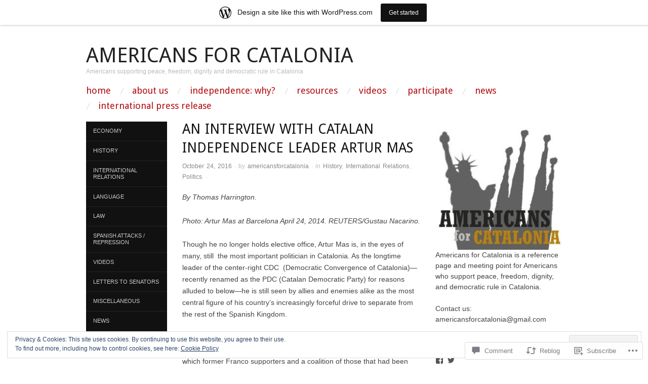

--- FILE ---
content_type: text/html; charset=UTF-8
request_url: https://americansforcatalonia.wordpress.com/2016/10/24/an-interview-with-catalan-independence-leader-artur-mas/
body_size: 39484
content:
<!DOCTYPE html>
<!--[if IE 8]>
<html id="ie8" lang="en">
<![endif]-->
<!--[if !(IE 8)]><!-->
<html lang="en">
<!--<![endif]-->
<head>
<meta charset="UTF-8" />
<meta name="viewport" content="width=device-width,initial-scale=1" />
<title>An Interview with Catalan Independence  Leader Artur Mas | Americans For Catalonia</title>
<link rel="profile" href="http://gmpg.org/xfn/11" />
<link rel="pingback" href="https://americansforcatalonia.wordpress.com/xmlrpc.php" />
<!--[if lt IE 9]>
<script src="https://s0.wp.com/wp-content/themes/pub/oxygen/js/html5.js?m=1335201688i" type="text/javascript"></script>
<![endif]-->

<meta name='robots' content='max-image-preview:large' />
<link rel='dns-prefetch' href='//s0.wp.com' />
<link rel='dns-prefetch' href='//widgets.wp.com' />
<link rel='dns-prefetch' href='//fonts-api.wp.com' />
<link rel='dns-prefetch' href='//af.pubmine.com' />
<link rel="alternate" type="application/rss+xml" title="Americans For Catalonia &raquo; Feed" href="https://americansforcatalonia.wordpress.com/feed/" />
<link rel="alternate" type="application/rss+xml" title="Americans For Catalonia &raquo; Comments Feed" href="https://americansforcatalonia.wordpress.com/comments/feed/" />
<link rel="alternate" type="application/rss+xml" title="Americans For Catalonia &raquo; An Interview with Catalan Independence  Leader Artur Mas Comments Feed" href="https://americansforcatalonia.wordpress.com/2016/10/24/an-interview-with-catalan-independence-leader-artur-mas/feed/" />
	<script type="text/javascript">
		/* <![CDATA[ */
		function addLoadEvent(func) {
			var oldonload = window.onload;
			if (typeof window.onload != 'function') {
				window.onload = func;
			} else {
				window.onload = function () {
					oldonload();
					func();
				}
			}
		}
		/* ]]> */
	</script>
	<link crossorigin='anonymous' rel='stylesheet' id='all-css-0-1' href='/_static/??-eJx9jNsKAjEMBX/IGhel4oP4Ld1tKN2mF5qU4t+7K6J4wcdJzgz0oqacBJNAbKpQcz4xdG8dCgO25ZuDR0Wmg2AsZAQZWK6E24l5A78DM0oxU3gwcEsQs220uBXXhlUls3zQvyL5gK/unb7mI2X3FKKpAcUnp0ZTYZm+X1b5Es/DUQ/6sDvp/XwDuKdkPw==&cssminify=yes' type='text/css' media='all' />
<style id='wp-emoji-styles-inline-css'>

	img.wp-smiley, img.emoji {
		display: inline !important;
		border: none !important;
		box-shadow: none !important;
		height: 1em !important;
		width: 1em !important;
		margin: 0 0.07em !important;
		vertical-align: -0.1em !important;
		background: none !important;
		padding: 0 !important;
	}
/*# sourceURL=wp-emoji-styles-inline-css */
</style>
<link crossorigin='anonymous' rel='stylesheet' id='all-css-2-1' href='/wp-content/plugins/gutenberg-core/v22.2.0/build/styles/block-library/style.css?m=1764855221i&cssminify=yes' type='text/css' media='all' />
<style id='wp-block-library-inline-css'>
.has-text-align-justify {
	text-align:justify;
}
.has-text-align-justify{text-align:justify;}

/*# sourceURL=wp-block-library-inline-css */
</style><style id='global-styles-inline-css'>
:root{--wp--preset--aspect-ratio--square: 1;--wp--preset--aspect-ratio--4-3: 4/3;--wp--preset--aspect-ratio--3-4: 3/4;--wp--preset--aspect-ratio--3-2: 3/2;--wp--preset--aspect-ratio--2-3: 2/3;--wp--preset--aspect-ratio--16-9: 16/9;--wp--preset--aspect-ratio--9-16: 9/16;--wp--preset--color--black: #000000;--wp--preset--color--cyan-bluish-gray: #abb8c3;--wp--preset--color--white: #ffffff;--wp--preset--color--pale-pink: #f78da7;--wp--preset--color--vivid-red: #cf2e2e;--wp--preset--color--luminous-vivid-orange: #ff6900;--wp--preset--color--luminous-vivid-amber: #fcb900;--wp--preset--color--light-green-cyan: #7bdcb5;--wp--preset--color--vivid-green-cyan: #00d084;--wp--preset--color--pale-cyan-blue: #8ed1fc;--wp--preset--color--vivid-cyan-blue: #0693e3;--wp--preset--color--vivid-purple: #9b51e0;--wp--preset--gradient--vivid-cyan-blue-to-vivid-purple: linear-gradient(135deg,rgb(6,147,227) 0%,rgb(155,81,224) 100%);--wp--preset--gradient--light-green-cyan-to-vivid-green-cyan: linear-gradient(135deg,rgb(122,220,180) 0%,rgb(0,208,130) 100%);--wp--preset--gradient--luminous-vivid-amber-to-luminous-vivid-orange: linear-gradient(135deg,rgb(252,185,0) 0%,rgb(255,105,0) 100%);--wp--preset--gradient--luminous-vivid-orange-to-vivid-red: linear-gradient(135deg,rgb(255,105,0) 0%,rgb(207,46,46) 100%);--wp--preset--gradient--very-light-gray-to-cyan-bluish-gray: linear-gradient(135deg,rgb(238,238,238) 0%,rgb(169,184,195) 100%);--wp--preset--gradient--cool-to-warm-spectrum: linear-gradient(135deg,rgb(74,234,220) 0%,rgb(151,120,209) 20%,rgb(207,42,186) 40%,rgb(238,44,130) 60%,rgb(251,105,98) 80%,rgb(254,248,76) 100%);--wp--preset--gradient--blush-light-purple: linear-gradient(135deg,rgb(255,206,236) 0%,rgb(152,150,240) 100%);--wp--preset--gradient--blush-bordeaux: linear-gradient(135deg,rgb(254,205,165) 0%,rgb(254,45,45) 50%,rgb(107,0,62) 100%);--wp--preset--gradient--luminous-dusk: linear-gradient(135deg,rgb(255,203,112) 0%,rgb(199,81,192) 50%,rgb(65,88,208) 100%);--wp--preset--gradient--pale-ocean: linear-gradient(135deg,rgb(255,245,203) 0%,rgb(182,227,212) 50%,rgb(51,167,181) 100%);--wp--preset--gradient--electric-grass: linear-gradient(135deg,rgb(202,248,128) 0%,rgb(113,206,126) 100%);--wp--preset--gradient--midnight: linear-gradient(135deg,rgb(2,3,129) 0%,rgb(40,116,252) 100%);--wp--preset--font-size--small: 13px;--wp--preset--font-size--medium: 20px;--wp--preset--font-size--large: 36px;--wp--preset--font-size--x-large: 42px;--wp--preset--font-family--albert-sans: 'Albert Sans', sans-serif;--wp--preset--font-family--alegreya: Alegreya, serif;--wp--preset--font-family--arvo: Arvo, serif;--wp--preset--font-family--bodoni-moda: 'Bodoni Moda', serif;--wp--preset--font-family--bricolage-grotesque: 'Bricolage Grotesque', sans-serif;--wp--preset--font-family--cabin: Cabin, sans-serif;--wp--preset--font-family--chivo: Chivo, sans-serif;--wp--preset--font-family--commissioner: Commissioner, sans-serif;--wp--preset--font-family--cormorant: Cormorant, serif;--wp--preset--font-family--courier-prime: 'Courier Prime', monospace;--wp--preset--font-family--crimson-pro: 'Crimson Pro', serif;--wp--preset--font-family--dm-mono: 'DM Mono', monospace;--wp--preset--font-family--dm-sans: 'DM Sans', sans-serif;--wp--preset--font-family--dm-serif-display: 'DM Serif Display', serif;--wp--preset--font-family--domine: Domine, serif;--wp--preset--font-family--eb-garamond: 'EB Garamond', serif;--wp--preset--font-family--epilogue: Epilogue, sans-serif;--wp--preset--font-family--fahkwang: Fahkwang, sans-serif;--wp--preset--font-family--figtree: Figtree, sans-serif;--wp--preset--font-family--fira-sans: 'Fira Sans', sans-serif;--wp--preset--font-family--fjalla-one: 'Fjalla One', sans-serif;--wp--preset--font-family--fraunces: Fraunces, serif;--wp--preset--font-family--gabarito: Gabarito, system-ui;--wp--preset--font-family--ibm-plex-mono: 'IBM Plex Mono', monospace;--wp--preset--font-family--ibm-plex-sans: 'IBM Plex Sans', sans-serif;--wp--preset--font-family--ibarra-real-nova: 'Ibarra Real Nova', serif;--wp--preset--font-family--instrument-serif: 'Instrument Serif', serif;--wp--preset--font-family--inter: Inter, sans-serif;--wp--preset--font-family--josefin-sans: 'Josefin Sans', sans-serif;--wp--preset--font-family--jost: Jost, sans-serif;--wp--preset--font-family--libre-baskerville: 'Libre Baskerville', serif;--wp--preset--font-family--libre-franklin: 'Libre Franklin', sans-serif;--wp--preset--font-family--literata: Literata, serif;--wp--preset--font-family--lora: Lora, serif;--wp--preset--font-family--merriweather: Merriweather, serif;--wp--preset--font-family--montserrat: Montserrat, sans-serif;--wp--preset--font-family--newsreader: Newsreader, serif;--wp--preset--font-family--noto-sans-mono: 'Noto Sans Mono', sans-serif;--wp--preset--font-family--nunito: Nunito, sans-serif;--wp--preset--font-family--open-sans: 'Open Sans', sans-serif;--wp--preset--font-family--overpass: Overpass, sans-serif;--wp--preset--font-family--pt-serif: 'PT Serif', serif;--wp--preset--font-family--petrona: Petrona, serif;--wp--preset--font-family--piazzolla: Piazzolla, serif;--wp--preset--font-family--playfair-display: 'Playfair Display', serif;--wp--preset--font-family--plus-jakarta-sans: 'Plus Jakarta Sans', sans-serif;--wp--preset--font-family--poppins: Poppins, sans-serif;--wp--preset--font-family--raleway: Raleway, sans-serif;--wp--preset--font-family--roboto: Roboto, sans-serif;--wp--preset--font-family--roboto-slab: 'Roboto Slab', serif;--wp--preset--font-family--rubik: Rubik, sans-serif;--wp--preset--font-family--rufina: Rufina, serif;--wp--preset--font-family--sora: Sora, sans-serif;--wp--preset--font-family--source-sans-3: 'Source Sans 3', sans-serif;--wp--preset--font-family--source-serif-4: 'Source Serif 4', serif;--wp--preset--font-family--space-mono: 'Space Mono', monospace;--wp--preset--font-family--syne: Syne, sans-serif;--wp--preset--font-family--texturina: Texturina, serif;--wp--preset--font-family--urbanist: Urbanist, sans-serif;--wp--preset--font-family--work-sans: 'Work Sans', sans-serif;--wp--preset--spacing--20: 0.44rem;--wp--preset--spacing--30: 0.67rem;--wp--preset--spacing--40: 1rem;--wp--preset--spacing--50: 1.5rem;--wp--preset--spacing--60: 2.25rem;--wp--preset--spacing--70: 3.38rem;--wp--preset--spacing--80: 5.06rem;--wp--preset--shadow--natural: 6px 6px 9px rgba(0, 0, 0, 0.2);--wp--preset--shadow--deep: 12px 12px 50px rgba(0, 0, 0, 0.4);--wp--preset--shadow--sharp: 6px 6px 0px rgba(0, 0, 0, 0.2);--wp--preset--shadow--outlined: 6px 6px 0px -3px rgb(255, 255, 255), 6px 6px rgb(0, 0, 0);--wp--preset--shadow--crisp: 6px 6px 0px rgb(0, 0, 0);}:where(.is-layout-flex){gap: 0.5em;}:where(.is-layout-grid){gap: 0.5em;}body .is-layout-flex{display: flex;}.is-layout-flex{flex-wrap: wrap;align-items: center;}.is-layout-flex > :is(*, div){margin: 0;}body .is-layout-grid{display: grid;}.is-layout-grid > :is(*, div){margin: 0;}:where(.wp-block-columns.is-layout-flex){gap: 2em;}:where(.wp-block-columns.is-layout-grid){gap: 2em;}:where(.wp-block-post-template.is-layout-flex){gap: 1.25em;}:where(.wp-block-post-template.is-layout-grid){gap: 1.25em;}.has-black-color{color: var(--wp--preset--color--black) !important;}.has-cyan-bluish-gray-color{color: var(--wp--preset--color--cyan-bluish-gray) !important;}.has-white-color{color: var(--wp--preset--color--white) !important;}.has-pale-pink-color{color: var(--wp--preset--color--pale-pink) !important;}.has-vivid-red-color{color: var(--wp--preset--color--vivid-red) !important;}.has-luminous-vivid-orange-color{color: var(--wp--preset--color--luminous-vivid-orange) !important;}.has-luminous-vivid-amber-color{color: var(--wp--preset--color--luminous-vivid-amber) !important;}.has-light-green-cyan-color{color: var(--wp--preset--color--light-green-cyan) !important;}.has-vivid-green-cyan-color{color: var(--wp--preset--color--vivid-green-cyan) !important;}.has-pale-cyan-blue-color{color: var(--wp--preset--color--pale-cyan-blue) !important;}.has-vivid-cyan-blue-color{color: var(--wp--preset--color--vivid-cyan-blue) !important;}.has-vivid-purple-color{color: var(--wp--preset--color--vivid-purple) !important;}.has-black-background-color{background-color: var(--wp--preset--color--black) !important;}.has-cyan-bluish-gray-background-color{background-color: var(--wp--preset--color--cyan-bluish-gray) !important;}.has-white-background-color{background-color: var(--wp--preset--color--white) !important;}.has-pale-pink-background-color{background-color: var(--wp--preset--color--pale-pink) !important;}.has-vivid-red-background-color{background-color: var(--wp--preset--color--vivid-red) !important;}.has-luminous-vivid-orange-background-color{background-color: var(--wp--preset--color--luminous-vivid-orange) !important;}.has-luminous-vivid-amber-background-color{background-color: var(--wp--preset--color--luminous-vivid-amber) !important;}.has-light-green-cyan-background-color{background-color: var(--wp--preset--color--light-green-cyan) !important;}.has-vivid-green-cyan-background-color{background-color: var(--wp--preset--color--vivid-green-cyan) !important;}.has-pale-cyan-blue-background-color{background-color: var(--wp--preset--color--pale-cyan-blue) !important;}.has-vivid-cyan-blue-background-color{background-color: var(--wp--preset--color--vivid-cyan-blue) !important;}.has-vivid-purple-background-color{background-color: var(--wp--preset--color--vivid-purple) !important;}.has-black-border-color{border-color: var(--wp--preset--color--black) !important;}.has-cyan-bluish-gray-border-color{border-color: var(--wp--preset--color--cyan-bluish-gray) !important;}.has-white-border-color{border-color: var(--wp--preset--color--white) !important;}.has-pale-pink-border-color{border-color: var(--wp--preset--color--pale-pink) !important;}.has-vivid-red-border-color{border-color: var(--wp--preset--color--vivid-red) !important;}.has-luminous-vivid-orange-border-color{border-color: var(--wp--preset--color--luminous-vivid-orange) !important;}.has-luminous-vivid-amber-border-color{border-color: var(--wp--preset--color--luminous-vivid-amber) !important;}.has-light-green-cyan-border-color{border-color: var(--wp--preset--color--light-green-cyan) !important;}.has-vivid-green-cyan-border-color{border-color: var(--wp--preset--color--vivid-green-cyan) !important;}.has-pale-cyan-blue-border-color{border-color: var(--wp--preset--color--pale-cyan-blue) !important;}.has-vivid-cyan-blue-border-color{border-color: var(--wp--preset--color--vivid-cyan-blue) !important;}.has-vivid-purple-border-color{border-color: var(--wp--preset--color--vivid-purple) !important;}.has-vivid-cyan-blue-to-vivid-purple-gradient-background{background: var(--wp--preset--gradient--vivid-cyan-blue-to-vivid-purple) !important;}.has-light-green-cyan-to-vivid-green-cyan-gradient-background{background: var(--wp--preset--gradient--light-green-cyan-to-vivid-green-cyan) !important;}.has-luminous-vivid-amber-to-luminous-vivid-orange-gradient-background{background: var(--wp--preset--gradient--luminous-vivid-amber-to-luminous-vivid-orange) !important;}.has-luminous-vivid-orange-to-vivid-red-gradient-background{background: var(--wp--preset--gradient--luminous-vivid-orange-to-vivid-red) !important;}.has-very-light-gray-to-cyan-bluish-gray-gradient-background{background: var(--wp--preset--gradient--very-light-gray-to-cyan-bluish-gray) !important;}.has-cool-to-warm-spectrum-gradient-background{background: var(--wp--preset--gradient--cool-to-warm-spectrum) !important;}.has-blush-light-purple-gradient-background{background: var(--wp--preset--gradient--blush-light-purple) !important;}.has-blush-bordeaux-gradient-background{background: var(--wp--preset--gradient--blush-bordeaux) !important;}.has-luminous-dusk-gradient-background{background: var(--wp--preset--gradient--luminous-dusk) !important;}.has-pale-ocean-gradient-background{background: var(--wp--preset--gradient--pale-ocean) !important;}.has-electric-grass-gradient-background{background: var(--wp--preset--gradient--electric-grass) !important;}.has-midnight-gradient-background{background: var(--wp--preset--gradient--midnight) !important;}.has-small-font-size{font-size: var(--wp--preset--font-size--small) !important;}.has-medium-font-size{font-size: var(--wp--preset--font-size--medium) !important;}.has-large-font-size{font-size: var(--wp--preset--font-size--large) !important;}.has-x-large-font-size{font-size: var(--wp--preset--font-size--x-large) !important;}.has-albert-sans-font-family{font-family: var(--wp--preset--font-family--albert-sans) !important;}.has-alegreya-font-family{font-family: var(--wp--preset--font-family--alegreya) !important;}.has-arvo-font-family{font-family: var(--wp--preset--font-family--arvo) !important;}.has-bodoni-moda-font-family{font-family: var(--wp--preset--font-family--bodoni-moda) !important;}.has-bricolage-grotesque-font-family{font-family: var(--wp--preset--font-family--bricolage-grotesque) !important;}.has-cabin-font-family{font-family: var(--wp--preset--font-family--cabin) !important;}.has-chivo-font-family{font-family: var(--wp--preset--font-family--chivo) !important;}.has-commissioner-font-family{font-family: var(--wp--preset--font-family--commissioner) !important;}.has-cormorant-font-family{font-family: var(--wp--preset--font-family--cormorant) !important;}.has-courier-prime-font-family{font-family: var(--wp--preset--font-family--courier-prime) !important;}.has-crimson-pro-font-family{font-family: var(--wp--preset--font-family--crimson-pro) !important;}.has-dm-mono-font-family{font-family: var(--wp--preset--font-family--dm-mono) !important;}.has-dm-sans-font-family{font-family: var(--wp--preset--font-family--dm-sans) !important;}.has-dm-serif-display-font-family{font-family: var(--wp--preset--font-family--dm-serif-display) !important;}.has-domine-font-family{font-family: var(--wp--preset--font-family--domine) !important;}.has-eb-garamond-font-family{font-family: var(--wp--preset--font-family--eb-garamond) !important;}.has-epilogue-font-family{font-family: var(--wp--preset--font-family--epilogue) !important;}.has-fahkwang-font-family{font-family: var(--wp--preset--font-family--fahkwang) !important;}.has-figtree-font-family{font-family: var(--wp--preset--font-family--figtree) !important;}.has-fira-sans-font-family{font-family: var(--wp--preset--font-family--fira-sans) !important;}.has-fjalla-one-font-family{font-family: var(--wp--preset--font-family--fjalla-one) !important;}.has-fraunces-font-family{font-family: var(--wp--preset--font-family--fraunces) !important;}.has-gabarito-font-family{font-family: var(--wp--preset--font-family--gabarito) !important;}.has-ibm-plex-mono-font-family{font-family: var(--wp--preset--font-family--ibm-plex-mono) !important;}.has-ibm-plex-sans-font-family{font-family: var(--wp--preset--font-family--ibm-plex-sans) !important;}.has-ibarra-real-nova-font-family{font-family: var(--wp--preset--font-family--ibarra-real-nova) !important;}.has-instrument-serif-font-family{font-family: var(--wp--preset--font-family--instrument-serif) !important;}.has-inter-font-family{font-family: var(--wp--preset--font-family--inter) !important;}.has-josefin-sans-font-family{font-family: var(--wp--preset--font-family--josefin-sans) !important;}.has-jost-font-family{font-family: var(--wp--preset--font-family--jost) !important;}.has-libre-baskerville-font-family{font-family: var(--wp--preset--font-family--libre-baskerville) !important;}.has-libre-franklin-font-family{font-family: var(--wp--preset--font-family--libre-franklin) !important;}.has-literata-font-family{font-family: var(--wp--preset--font-family--literata) !important;}.has-lora-font-family{font-family: var(--wp--preset--font-family--lora) !important;}.has-merriweather-font-family{font-family: var(--wp--preset--font-family--merriweather) !important;}.has-montserrat-font-family{font-family: var(--wp--preset--font-family--montserrat) !important;}.has-newsreader-font-family{font-family: var(--wp--preset--font-family--newsreader) !important;}.has-noto-sans-mono-font-family{font-family: var(--wp--preset--font-family--noto-sans-mono) !important;}.has-nunito-font-family{font-family: var(--wp--preset--font-family--nunito) !important;}.has-open-sans-font-family{font-family: var(--wp--preset--font-family--open-sans) !important;}.has-overpass-font-family{font-family: var(--wp--preset--font-family--overpass) !important;}.has-pt-serif-font-family{font-family: var(--wp--preset--font-family--pt-serif) !important;}.has-petrona-font-family{font-family: var(--wp--preset--font-family--petrona) !important;}.has-piazzolla-font-family{font-family: var(--wp--preset--font-family--piazzolla) !important;}.has-playfair-display-font-family{font-family: var(--wp--preset--font-family--playfair-display) !important;}.has-plus-jakarta-sans-font-family{font-family: var(--wp--preset--font-family--plus-jakarta-sans) !important;}.has-poppins-font-family{font-family: var(--wp--preset--font-family--poppins) !important;}.has-raleway-font-family{font-family: var(--wp--preset--font-family--raleway) !important;}.has-roboto-font-family{font-family: var(--wp--preset--font-family--roboto) !important;}.has-roboto-slab-font-family{font-family: var(--wp--preset--font-family--roboto-slab) !important;}.has-rubik-font-family{font-family: var(--wp--preset--font-family--rubik) !important;}.has-rufina-font-family{font-family: var(--wp--preset--font-family--rufina) !important;}.has-sora-font-family{font-family: var(--wp--preset--font-family--sora) !important;}.has-source-sans-3-font-family{font-family: var(--wp--preset--font-family--source-sans-3) !important;}.has-source-serif-4-font-family{font-family: var(--wp--preset--font-family--source-serif-4) !important;}.has-space-mono-font-family{font-family: var(--wp--preset--font-family--space-mono) !important;}.has-syne-font-family{font-family: var(--wp--preset--font-family--syne) !important;}.has-texturina-font-family{font-family: var(--wp--preset--font-family--texturina) !important;}.has-urbanist-font-family{font-family: var(--wp--preset--font-family--urbanist) !important;}.has-work-sans-font-family{font-family: var(--wp--preset--font-family--work-sans) !important;}
/*# sourceURL=global-styles-inline-css */
</style>

<style id='classic-theme-styles-inline-css'>
/*! This file is auto-generated */
.wp-block-button__link{color:#fff;background-color:#32373c;border-radius:9999px;box-shadow:none;text-decoration:none;padding:calc(.667em + 2px) calc(1.333em + 2px);font-size:1.125em}.wp-block-file__button{background:#32373c;color:#fff;text-decoration:none}
/*# sourceURL=/wp-includes/css/classic-themes.min.css */
</style>
<link crossorigin='anonymous' rel='stylesheet' id='all-css-4-1' href='/_static/??-eJx9j9sOwjAIhl/ISjTzdGF8FNMD0c7RNYVuPr4sy27U7IbADx8/wJiN75NgEqBqclcfMTH4vqDqlK2AThCGaLFD0rGtZ97Af2yM4YGiOC+5EXyvI1ltjHO5ILPRSLGSkad68RrXomTrX0alecXcAK5p6d0HTKEvYKv0ZEWi/6GAiwdXYxdgwOLUWcXpS/6up1tudN2djud9c2maQ/sBK5V29A==&cssminify=yes' type='text/css' media='all' />
<link rel='stylesheet' id='verbum-gutenberg-css-css' href='https://widgets.wp.com/verbum-block-editor/block-editor.css?ver=1738686361' media='all' />
<link crossorigin='anonymous' rel='stylesheet' id='screen-css-7-1' href='/wp-content/themes/pub/oxygen/style.css?m=1741693338i&cssminify=yes' type='text/css' media='screen' />
<link rel='stylesheet' id='font-droid-sans-css' href='https://fonts-api.wp.com/css?family=Droid+Sans&#038;ver=20120821' media='all' />
<link rel='stylesheet' id='font-abel-css' href='https://fonts-api.wp.com/css?family=Abel&#038;ver=20120821' media='all' />
<link crossorigin='anonymous' rel='stylesheet' id='all-css-12-1' href='/wp-content/themes/pub/oxygen/inc/style-wpcom.css?m=1387558833i&cssminify=yes' type='text/css' media='all' />
<style id='jetpack_facebook_likebox-inline-css'>
.widget_facebook_likebox {
	overflow: hidden;
}

/*# sourceURL=/wp-content/mu-plugins/jetpack-plugin/sun/modules/widgets/facebook-likebox/style.css */
</style>
<link crossorigin='anonymous' rel='stylesheet' id='all-css-14-1' href='/_static/??-eJzTLy/QTc7PK0nNK9HPLdUtyClNz8wr1i9KTcrJTwcy0/WTi5G5ekCujj52Temp+bo5+cmJJZn5eSgc3bScxMwikFb7XFtDE1NLExMLc0OTLACohS2q&cssminify=yes' type='text/css' media='all' />
<link crossorigin='anonymous' rel='stylesheet' id='print-css-15-1' href='/wp-content/mu-plugins/global-print/global-print.css?m=1465851035i&cssminify=yes' type='text/css' media='print' />
<link crossorigin='anonymous' rel='stylesheet' id='all-css-16-1' href='/wp-content/mu-plugins/infinity/themes/pub/oxygen.css?m=1339516582i&cssminify=yes' type='text/css' media='all' />
<style id='jetpack-global-styles-frontend-style-inline-css'>
:root { --font-headings: unset; --font-base: unset; --font-headings-default: -apple-system,BlinkMacSystemFont,"Segoe UI",Roboto,Oxygen-Sans,Ubuntu,Cantarell,"Helvetica Neue",sans-serif; --font-base-default: -apple-system,BlinkMacSystemFont,"Segoe UI",Roboto,Oxygen-Sans,Ubuntu,Cantarell,"Helvetica Neue",sans-serif;}
/*# sourceURL=jetpack-global-styles-frontend-style-inline-css */
</style>
<link crossorigin='anonymous' rel='stylesheet' id='all-css-18-1' href='/_static/??-eJyNjcsKAjEMRX/IGtQZBxfip0hMS9sxTYppGfx7H7gRN+7ugcs5sFRHKi1Ig9Jd5R6zGMyhVaTrh8G6QFHfORhYwlvw6P39PbPENZmt4G/ROQuBKWVkxxrVvuBH1lIoz2waILJekF+HUzlupnG3nQ77YZwfuRJIaQ==&cssminify=yes' type='text/css' media='all' />
<script type="text/javascript" id="jetpack_related-posts-js-extra">
/* <![CDATA[ */
var related_posts_js_options = {"post_heading":"h4"};
//# sourceURL=jetpack_related-posts-js-extra
/* ]]> */
</script>
<script type="text/javascript" id="wpcom-actionbar-placeholder-js-extra">
/* <![CDATA[ */
var actionbardata = {"siteID":"54496539","postID":"1081","siteURL":"https://americansforcatalonia.wordpress.com","xhrURL":"https://americansforcatalonia.wordpress.com/wp-admin/admin-ajax.php","nonce":"ea2019d99d","isLoggedIn":"","statusMessage":"","subsEmailDefault":"instantly","proxyScriptUrl":"https://s0.wp.com/wp-content/js/wpcom-proxy-request.js?m=1513050504i&amp;ver=20211021","shortlink":"https://wp.me/p3GF2r-hr","i18n":{"followedText":"New posts from this site will now appear in your \u003Ca href=\"https://wordpress.com/reader\"\u003EReader\u003C/a\u003E","foldBar":"Collapse this bar","unfoldBar":"Expand this bar","shortLinkCopied":"Shortlink copied to clipboard."}};
//# sourceURL=wpcom-actionbar-placeholder-js-extra
/* ]]> */
</script>
<script type="text/javascript" id="jetpack-mu-wpcom-settings-js-before">
/* <![CDATA[ */
var JETPACK_MU_WPCOM_SETTINGS = {"assetsUrl":"https://s0.wp.com/wp-content/mu-plugins/jetpack-mu-wpcom-plugin/sun/jetpack_vendor/automattic/jetpack-mu-wpcom/src/build/"};
//# sourceURL=jetpack-mu-wpcom-settings-js-before
/* ]]> */
</script>
<script crossorigin='anonymous' type='text/javascript'  src='/_static/??-eJx1j1EKwjAQRC/kdq1Q2h/xKFKTEBKTTcwm1t7eFKtU0K9hmOENg1MEESgryugLRFe0IUarchzFdfXIhfBsSOClGCcxKTdmJSEGzvztGm+osbzDDdfWjssQU3jM76zCXJGKl9DeikrzKlvA3xJ4o1Md/bV2cUF/fkwhyVEyCDcyv0DCR7wfFgEKBFrGVBEnf2z7rtu3bT8M9gk9l2bI'></script>
<script type="text/javascript" id="rlt-proxy-js-after">
/* <![CDATA[ */
	rltInitialize( {"token":null,"iframeOrigins":["https:\/\/widgets.wp.com"]} );
//# sourceURL=rlt-proxy-js-after
/* ]]> */
</script>
<link rel="EditURI" type="application/rsd+xml" title="RSD" href="https://americansforcatalonia.wordpress.com/xmlrpc.php?rsd" />
<meta name="generator" content="WordPress.com" />
<link rel="canonical" href="https://americansforcatalonia.wordpress.com/2016/10/24/an-interview-with-catalan-independence-leader-artur-mas/" />
<link rel='shortlink' href='https://wp.me/p3GF2r-hr' />
<link rel="alternate" type="application/json+oembed" href="https://public-api.wordpress.com/oembed/?format=json&amp;url=https%3A%2F%2Famericansforcatalonia.wordpress.com%2F2016%2F10%2F24%2Fan-interview-with-catalan-independence-leader-artur-mas%2F&amp;for=wpcom-auto-discovery" /><link rel="alternate" type="application/xml+oembed" href="https://public-api.wordpress.com/oembed/?format=xml&amp;url=https%3A%2F%2Famericansforcatalonia.wordpress.com%2F2016%2F10%2F24%2Fan-interview-with-catalan-independence-leader-artur-mas%2F&amp;for=wpcom-auto-discovery" />
<!-- Jetpack Open Graph Tags -->
<meta property="og:type" content="article" />
<meta property="og:title" content="An Interview with Catalan Independence  Leader Artur Mas" />
<meta property="og:url" content="https://americansforcatalonia.wordpress.com/2016/10/24/an-interview-with-catalan-independence-leader-artur-mas/" />
<meta property="og:description" content="By Thomas Harrington.  Photo: Artur Mas at Barcelona April 24, 2014. REUTERS/Gustau Nacarino. Though he no longer holds elective office, Artur Mas is, in the eyes of many, still  the most important…" />
<meta property="article:published_time" content="2016-10-24T11:23:47+00:00" />
<meta property="article:modified_time" content="2016-10-24T11:23:47+00:00" />
<meta property="og:site_name" content="Americans For Catalonia" />
<meta property="og:image" content="https://americansforcatalonia.wordpress.com/wp-content/uploads/2014/06/descarga-e1402090169329.jpg" />
<meta property="og:image:width" content="470" />
<meta property="og:image:height" content="238" />
<meta property="og:image:alt" content="" />
<meta property="og:locale" content="en_US" />
<meta property="fb:app_id" content="249643311490" />
<meta property="article:publisher" content="https://www.facebook.com/WordPresscom" />
<meta name="twitter:creator" content="@USA4CAT" />
<meta name="twitter:site" content="@USA4CAT" />
<meta name="twitter:text:title" content="An Interview with Catalan Independence  Leader Artur Mas" />
<meta name="twitter:image" content="https://americansforcatalonia.wordpress.com/wp-content/uploads/2014/06/descarga-e1402090169329.jpg?w=640" />
<meta name="twitter:card" content="summary_large_image" />

<!-- End Jetpack Open Graph Tags -->
<link rel="shortcut icon" type="image/x-icon" href="https://s0.wp.com/i/favicon.ico?m=1713425267i" sizes="16x16 24x24 32x32 48x48" />
<link rel="icon" type="image/x-icon" href="https://s0.wp.com/i/favicon.ico?m=1713425267i" sizes="16x16 24x24 32x32 48x48" />
<link rel="apple-touch-icon" href="https://s0.wp.com/i/webclip.png?m=1713868326i" />
<link rel='openid.server' href='https://americansforcatalonia.wordpress.com/?openidserver=1' />
<link rel='openid.delegate' href='https://americansforcatalonia.wordpress.com/' />
<link rel="search" type="application/opensearchdescription+xml" href="https://americansforcatalonia.wordpress.com/osd.xml" title="Americans For Catalonia" />
<link rel="search" type="application/opensearchdescription+xml" href="https://s1.wp.com/opensearch.xml" title="WordPress.com" />
<meta name="theme-color" content="#ffffff" />
	<style type="text/css">
		#page {
			background-color: #ffffff		}
	</style>
	<style>
		html {
			font-size: 18px;
		}
		h1, h2, h3, h4, h5, h6, dl dt, blockquote, blockquote blockquote blockquote, .site-title, .main-navigation a, .widget_calendar caption {
			font-family: 'Droid Sans', sans-serif;
		}
		.error, .entry-title a, .entry-content a, entry-summary a, .main-navigation > div > ul > li > a, .widget a, .post-navigation a, #image-navigation a, .pingback a, .logged-in-as a, .more-articles .entry-title a:hover, .widget_flickr #flickr_badge_uber_wrapper a {
			color: #b1070f;
		}
		a:hover, .comment-meta a, .comment-meta a:visited {
			border-color: #b1070f;
		}
		a.read-more, a.read-more:visited, .pagination a:hover, .comment-navigation a:hover, button, html input[type="button"], input[type="reset"], input[type="submit"], #infinite-handle span {
			background-color: #b1070f;
		}
	</style>
<style type="text/css">.recentcomments a{display:inline !important;padding:0 !important;margin:0 !important;}</style>		<style type="text/css">
			.recentcomments a {
				display: inline !important;
				padding: 0 !important;
				margin: 0 !important;
			}

			table.recentcommentsavatartop img.avatar, table.recentcommentsavatarend img.avatar {
				border: 0px;
				margin: 0;
			}

			table.recentcommentsavatartop a, table.recentcommentsavatarend a {
				border: 0px !important;
				background-color: transparent !important;
			}

			td.recentcommentsavatarend, td.recentcommentsavatartop {
				padding: 0px 0px 1px 0px;
				margin: 0px;
			}

			td.recentcommentstextend {
				border: none !important;
				padding: 0px 0px 2px 10px;
			}

			.rtl td.recentcommentstextend {
				padding: 0px 10px 2px 0px;
			}

			td.recentcommentstexttop {
				border: none;
				padding: 0px 0px 0px 10px;
			}

			.rtl td.recentcommentstexttop {
				padding: 0px 10px 0px 0px;
			}
		</style>
		<meta name="description" content="By Thomas Harrington.  Photo: Artur Mas at Barcelona April 24, 2014. REUTERS/Gustau Nacarino. Though he no longer holds elective office, Artur Mas is, in the eyes of many, still  the most important politician in Catalonia. As the longtime leader of the center-right CDC  (Democratic Convergence of Catalonia)—recently renamed as the PDC (Catalan Democratic Party) for&hellip;" />
<script type="text/javascript">
/* <![CDATA[ */
var wa_client = {}; wa_client.cmd = []; wa_client.config = { 'blog_id': 54496539, 'blog_language': 'en', 'is_wordads': false, 'hosting_type': 0, 'afp_account_id': null, 'afp_host_id': 5038568878849053, 'theme': 'pub/oxygen', '_': { 'title': 'Advertisement', 'privacy_settings': 'Privacy Settings' }, 'formats': [ 'inline', 'belowpost', 'bottom_sticky', 'sidebar_sticky_right', 'sidebar', 'gutenberg_rectangle', 'gutenberg_leaderboard', 'gutenberg_mobile_leaderboard', 'gutenberg_skyscraper' ] };
/* ]]> */
</script>
		<script type="text/javascript">

			window.doNotSellCallback = function() {

				var linkElements = [
					'a[href="https://wordpress.com/?ref=footer_blog"]',
					'a[href="https://wordpress.com/?ref=footer_website"]',
					'a[href="https://wordpress.com/?ref=vertical_footer"]',
					'a[href^="https://wordpress.com/?ref=footer_segment_"]',
				].join(',');

				var dnsLink = document.createElement( 'a' );
				dnsLink.href = 'https://wordpress.com/advertising-program-optout/';
				dnsLink.classList.add( 'do-not-sell-link' );
				dnsLink.rel = 'nofollow';
				dnsLink.style.marginLeft = '0.5em';
				dnsLink.textContent = 'Do Not Sell or Share My Personal Information';

				var creditLinks = document.querySelectorAll( linkElements );

				if ( 0 === creditLinks.length ) {
					return false;
				}

				Array.prototype.forEach.call( creditLinks, function( el ) {
					el.insertAdjacentElement( 'afterend', dnsLink );
				});

				return true;
			};

		</script>
		<script type="text/javascript">
	window.google_analytics_uacct = "UA-52447-2";
</script>

<script type="text/javascript">
	var _gaq = _gaq || [];
	_gaq.push(['_setAccount', 'UA-52447-2']);
	_gaq.push(['_gat._anonymizeIp']);
	_gaq.push(['_setDomainName', 'wordpress.com']);
	_gaq.push(['_initData']);
	_gaq.push(['_trackPageview']);

	(function() {
		var ga = document.createElement('script'); ga.type = 'text/javascript'; ga.async = true;
		ga.src = ('https:' == document.location.protocol ? 'https://ssl' : 'http://www') + '.google-analytics.com/ga.js';
		(document.getElementsByTagName('head')[0] || document.getElementsByTagName('body')[0]).appendChild(ga);
	})();
</script>
<link crossorigin='anonymous' rel='stylesheet' id='all-css-0-3' href='/_static/??-eJyVzk0KAjEMhuEL2Qn1B3UhHkU6aSgZ27RMWgZvbwfdCG5mlxfCwwdLMZilklRIzZTYAovCRLU4fH4btAk8WBDGxtH3HBVnLpVz//2pIbEMqLqDbXAgoZlx9f6eG82UfYuksLAPVPvGjOyiSeTZmY+t9RVpZe/pZs+nw/Vij3Y/vQFLWmc7&cssminify=yes' type='text/css' media='all' />
</head>

<body class="wp-singular post-template-default single single-post postid-1081 single-format-standard wp-theme-puboxygen no-js customizer-styles-applied jetpack-reblog-enabled has-marketing-bar has-marketing-bar-theme-oxygen">
<div id="page" class="hfeed site">
		<header id="masthead" class="site-header" role="banner">
		<hgroup>
			<a href="https://americansforcatalonia.wordpress.com/" class="site-logo-link" rel="home" itemprop="url"></a>			<h1 class="site-title"><a href="https://americansforcatalonia.wordpress.com/" title="Americans For Catalonia" rel="home">Americans For Catalonia</a></h1>
			<h2 class="site-description">Americans supporting peace, freedom, dignity and democratic rule in Catalonia</h2>
		</hgroup>

		
		
		<nav role="navigation" class="site-navigation main-navigation clear-fix">
			<h1 class="assistive-text">Main Menu</h1>
			<div class="assistive-text skip-link"><a href="#content" title="Skip to content">Skip to content</a></div>

			<div class="menu-menu-1-container"><ul id="menu-menu-1" class="menu"><li id="menu-item-177" class="menu-item menu-item-type-post_type menu-item-object-page menu-item-177"><a href="https://americansforcatalonia.wordpress.com/home/">Home</a></li>
<li id="menu-item-27" class="menu-item menu-item-type-post_type menu-item-object-page menu-item-has-children menu-item-27"><a href="https://americansforcatalonia.wordpress.com/about/">About Us</a>
<ul class="sub-menu">
	<li id="menu-item-87" class="menu-item menu-item-type-post_type menu-item-object-page menu-item-87"><a href="https://americansforcatalonia.wordpress.com/about/contact-us/">Contact Us</a></li>
</ul>
</li>
<li id="menu-item-251" class="menu-item menu-item-type-post_type menu-item-object-page menu-item-has-children menu-item-251"><a href="https://americansforcatalonia.wordpress.com/independence-why/">Independence: why?</a>
<ul class="sub-menu">
	<li id="menu-item-34" class="menu-item menu-item-type-post_type menu-item-object-page menu-item-34"><a href="https://americansforcatalonia.wordpress.com/why-support-catalonia/">Why support Catalonia?</a></li>
	<li id="menu-item-147" class="menu-item menu-item-type-post_type menu-item-object-page menu-item-147"><a href="https://americansforcatalonia.wordpress.com/why-support-catalonia/reasons-for-independence/">Reasons for Independence</a></li>
</ul>
</li>
<li id="menu-item-33" class="menu-item menu-item-type-post_type menu-item-object-page menu-item-has-children menu-item-33"><a href="https://americansforcatalonia.wordpress.com/resources/">Resources</a>
<ul class="sub-menu">
	<li id="menu-item-170" class="menu-item menu-item-type-post_type menu-item-object-page menu-item-170"><a href="https://americansforcatalonia.wordpress.com/resources/books/">Books</a></li>
	<li id="menu-item-169" class="menu-item menu-item-type-post_type menu-item-object-page menu-item-169"><a href="https://americansforcatalonia.wordpress.com/resources/websites/">Websites</a></li>
</ul>
</li>
<li id="menu-item-103" class="menu-item menu-item-type-taxonomy menu-item-object-category menu-item-103"><a href="https://americansforcatalonia.wordpress.com/category/videos/">Videos</a></li>
<li id="menu-item-32" class="menu-item menu-item-type-post_type menu-item-object-page menu-item-has-children menu-item-32"><a href="https://americansforcatalonia.wordpress.com/participate/">Participate</a>
<ul class="sub-menu">
	<li id="menu-item-50" class="menu-item menu-item-type-post_type menu-item-object-page menu-item-50"><a href="https://americansforcatalonia.wordpress.com/participate/letters-to-senators/">Letters to Senators</a></li>
</ul>
</li>
<li id="menu-item-132" class="menu-item menu-item-type-taxonomy menu-item-object-category menu-item-132"><a href="https://americansforcatalonia.wordpress.com/category/news/">News</a></li>
<li id="menu-item-524" class="menu-item menu-item-type-post_type menu-item-object-page menu-item-524"><a href="https://americansforcatalonia.wordpress.com/international-press-release/">International Press Release</a></li>
</ul></div>		</nav>
	</header><!-- #masthead .site-header -->

	<div id="main" class="clear-fix">
		<div id="primary" class="site-content">
			<div id="content" role="main">

			
				
<article id="post-1081" class="clear-fix post-1081 post type-post status-publish format-standard has-post-thumbnail hentry category-history category-international-relations category-politics tag-9-november-2014 tag-artur-mas tag-catalonia tag-cdc tag-constitutional-court tag-convergencia tag-court tag-cup tag-democracy tag-disobedience tag-erc tag-government tag-interview tag-juntspelsi tag-jxsi tag-puigdemont tag-referendum tag-romeva tag-spain tag-thomas-harrington tag-vote">
	<header class="entry-header">
		<h1 class="entry-title">An Interview with Catalan Independence  Leader Artur Mas</h1>

		<div class="entry-meta">
			<span class="entry-date"><a href="https://americansforcatalonia.wordpress.com/2016/10/24/an-interview-with-catalan-independence-leader-artur-mas/" title="11:23 am" rel="bookmark"><time class="entry-date" datetime="2016-10-24T11:23:47+00:00" pubdate>October 24, 2016</time></a></span>			<span class="sep">&middot;</span>
			<span class="byline">by <span class="author vcard"><a class="url fn n" href="https://americansforcatalonia.wordpress.com/author/americansforcatalonia/" title="View all posts by americansforcatalonia" rel="author">americansforcatalonia</a></span></span>			<span class="sep">&middot;</span>
			in <a href="https://americansforcatalonia.wordpress.com/category/history/" rel="category tag">History</a>, <a href="https://americansforcatalonia.wordpress.com/category/international-relations/" rel="category tag">International Relations</a>, <a href="https://americansforcatalonia.wordpress.com/category/politics/" rel="category tag">Politics</a>.			<span class="sep">&middot;</span>
					</div><!-- .entry-meta -->
	</header><!-- .entry-header -->

	<div class="entry-content clear-fix">
		<p><em>By Thomas Harrington. </em></p>
<p><em>Photo: Artur Mas at Barcelona April 24, 2014. REUTERS/Gustau Nacarino.</em></p>
<p>Though he no longer holds elective office, Artur Mas is, in the eyes of many, still  the most important politician in Catalonia. As the longtime leader of the center-right CDC  (Democratic Convergence of Catalonia)—recently renamed as the PDC (Catalan Democratic Party) for reasons alluded to below—he is still seen by allies and enemies alike as the most central figure of his country’s increasingly forceful drive to separate from the rest of the Spanish Kingdom.</p>
<p>Following the death of Francisco Franco in 1975, Spain embarked on what is commonly called the “Transition to Democracy”, a process in which former Franco supporters and a coalition of those that had been excluded from engaging in political activity during the 36-year history of the single-party dictatorship, agreed on the parameters of a new democratic constitution.  The document that emerged from those discussions in 1978 carried provisions for the establishment of Autonomous Communities, first in in Spain’s historically bilingual areas (Catalonia, Galicia and the Basque Country) and subsequently, in any other region able to present itself as having some recognizable form of geographic or social cohesion.</p>
<p>In 1980, Jordi Pujol was elected as the first president of the Catalan Autonomous government, or <em>Generalitat.</em>  He would hold the post for the next 23 years, pursuing a vigorous policy of cultural and linguistic reconstruction at home (Franco had severely oppressed the non-Castilian languages and cultures of the state) and an opportunistic approach in his negotiations with Madrid. During his long tenure in office, he never remotely pursued the idea of independence.</p>
<p>Upon Pujol’s retirement from public life 2003, his hand-picked successor, Artur Mas.  took control of the center-right party Pujol had founded, the CDC, which throughout Pujol’s long career had always gone to the polls in coalition with the now defunct <em>Democratic Union of Catalonia</em> (UDC) under the combined rubric of <em>Convergence and  Union, or </em>CiU.</p>
<p>Despite winning the largest number votes in his first electoral contest in November of that same year, Mas and CiU were unable to form a government. The control of the <em>Generalitat</em> was thus thrown to the a coalition formed by the Catalan Socialist Party (PSC), The Republican Left of Catalonia (ERC) and the Green Initiative for Catalonia (ICV) that, following the surprise victory of the Spanish Socialist Party (PSOE) in the March 2004 Spanish elections, set out to renegotiate the statute which governed the terms of Catalonia’s relationship with the Spanish state.  By early 2006, both the Catalan Parliament and the Spanish national parliament in Madrid had, as the 1978 Constitution stipulated, approved the new and expanded Catalan statute of autonomy. In June of that same year, it was approved by a referendum of the Catalan people with a 74% plurality</p>
<p>At this point, however, the arch-conservative Popular Party (PP) filled with many people possessing familial and sociological ties to Francoism, as well as an unquestioning adherence to the idea of a centralist and monolingual Spain, lodged a series of legal objections to the new law before the country’s Constitutional Tribunal (TC). As they did so, they openly crowed about how “their people” on the supposedly august and impartial body would resolve the matter.  And sure enough, after four years of unseemly deliberations, rife with transparent manipulations of process, the court in Madrid annulled many of the law’s key provisions, including the symbolically and psychologically important matter of the Catalans’ right to refer to their collective as a “nation” under the law.</p>
<p>The move generated large and spontaneous protests in Catalonia in the summer of 2010, protests that have grown in both frequency and intensity during the ensuing years. Sensing the enormous groundswell of support in favor the idea of independence, or at least the right of the Catalans to democratically decide on the matter themselves, Artur Mas, the president of the <em>Generalitat</em> since 2010, broke with his party’s past and declared himself in favor of what was now being called  “the process” in early September of 2012.</p>
<p>Two weeks later, he called snap elections designed to fortify his role as the unquestioned leader of the movement. While those November 2012 elections did not provide him or his party with the mandate they had hoped for (in fact, CiU lost 12 seats in the 135-seat Catalan Parliament), Mas did not desist in his efforts, choosing instead to make common cause on the matter of “the process” with his long-time rivals on the left, the ERC, who had gained many of the parliamentary seats he had just lost.</p>
<p>In December of 2013, a little more than a year after the elections, CiU and ERC finally agreed on a plan to hold a referendum on the matter of self-determination in November of 2014. The Spanish government, led by the PP’s Mariano Rajoy, quickly declared the proposed vote illegal. In order to avoid a frontal collision with Madrid, Mas declared that the poll would be non-binding and would be staffed,  not by public employees, but by volunteers. In that vote held on the 9<sup>th</sup> of November 2014, in which roughly 40% of the Catalan population participated, those in favor of the “right to decide” achieved an overwhelming victory (80%). Despite his efforts to not infringe upon state prerogatives, the Spanish government quickly lodged criminal charges against Mas and key members of his government.</p>
<p>Realizing that Madrid would never allow a Scottish-style vote on the matter the CiU-ERC, independentist coalition, began to pursue different means for achieving their goals.  Calling itself  Together for Yes (JxSi),  they decided that, in light of Madrid’s  staunch refusal to permit a referendum in any way shape or form,  the best approach was to consider the next Catalan elections (which Mas,  as President,  was free to call)  to be “plebiscitary” in nature.   A bi-product of this particular accord was the definitive end of CDC’s long-running electoral alliance with UDC under the label of CiU.</p>
<p>If (JxSi) were to win a parliamentary majority, the reasoning went, it would constitute an endorsement (hence the descriptor “plebiscitary”) of the country’s desire to advance toward a declaration of independence. In their search for the establishment broader front of voters the coalition placed a compromise candidate, Raül Romeva at the top of the ticket and invited the Candidacy of Popular Unity (CUP) to join the coalition.</p>
<p>The members of this last, self-proclaimed “anti-system” party refused the offer owing to their distaste for the social and economic policies of bourgeois parties in general, and those of Artur Mas’ CDC in particular. They did suggest, however, that they would back the drive for independence in the new legislative session. But they would only do so, they insisted, if Artur Mas–who was slated to reassume his previous role as top of the ticket after the elections headed by Romeva—were to be eliminated from the presidential equation.</p>
<p>In the September 27<sup>th</sup>, 2015 elections, <em>JxSi</em>  obtained 39.59 % of the popular vote and 62 out 135 seats in the Catalan parliament, 10 seats short of the number needed to form a government with an independentist majority.  As it turned out, the CUP had won precisely 10 seats. There thus began a series of intense and often nail-biting negotiations between JxSí and the CUP, nail-biting because the anti-system party was itself almost perfectly divided between those to open to a new Mas-led government in favor of independence and those firmly opposed to its formation.</p>
<p>Finally those in the CUP opposed to his candidacy won the day.  On January 10<sup>th</sup>, Mas, unable to hide his obvious disgust for the intransigence of the CUP, stepped aside as the presidential candidate of  <em>JxSi </em>in favor of a much less well-known member of his <em>CDC</em> party, Carles Puigdemont, who was then serving  as mayor of  Girona, the smallest of Catalonia’s four provincial capitals, but its strongest redoubt of independentism.  By stepping aside against his will, Mas saved “the process”. But as he made quite clear at the time, he considered himself  far from done with politics.</p>
<p>Since his resignation, he has devoted himself primarily re-founding the CDC which had been rocked in the summer of 2014 by the revelation that its founder, Jordi Pujol had, for years, hidden the existence of his family’s secret bank accounts in Andorra.  Though few have suggested that he ever benefitted personally form the monies (which, as he himself told me in an interview earlier this year were fruit of his father’s work as a grey market currency trader during the Franco dictatorship and upon his father’s passing were left to directly to his seven children), the revelation had a devastating effect on his considerable legacy as the “father of the nation” and, for some, the very legitimacy of drive for independence, something  which Pujol, after years of calculated ambiguity,  had finally embraced in the Spring of 2012.</p>
<p><strong>INTERVIEW</strong></p>
<p>Artur Mas meets me at his office in the Palau Robert, an elegant manse built by a pioneering political figure of early 20<sup>th</sup> century located at the corner of Barcelona’s two grandest thoroughfares, the Passeig de Gràcia and La Diagonal. A trim and very fit man of a little less than medium height dressed in business attire, he greets me with a firm handshake and looks me quite directly in the eyes. His jaw is just as chiseled and his thick head of hair just a as immaculately coiffed as political caricaturists would have us believe.</p>
<p>The interview, conducted in Catalan, took place on the very day that the office of the Chief Prosecutor of Catalonia, a local branch of the central government, announced that it would not try Mas for embezzlement of public funds, the only one of the battery of charges filed against after the 9 November 2014 vote that potentially carried jail time. However, the other charges, which are administrative disobedience and breach of public trust, were sustained.</p>
<p><strong>TH: The must be a good day for you in that you’ve been freed from the possibility of going to prison.</strong></p>
<p>AM: It seems to be the case.</p>
<p><strong>TH: Were you worried about this matter?</strong></p>
<p>AM:  The truth I haven’t given it a lot of thought. The thing is, though, the trial continues.  I am being charged with three possible crimes, and of the three, one has been dropped, embezzlement of public funds. Two remain, administrative disobedience and breach of public trust whose penalties include fines and the possibility of being banned from the exercise of public office.</p>
<p><strong>TH: Yesterday was the 80<sup>th</sup> anniversary of the beginning of the Spanish Civil War. Does this event still have a direct effect on the courses of Catalan and Spanish politics? If so, where is it present?</strong></p>
<p>AM:  I think that the Civil War is, fortunately, no longer a key factor in Spanish society. What we do find, however, are certain underlying Francoist tics in the culture. It is no longer generalized, nor a mass phenomenon but in certain layers of the society and the power structure of Spain this substrate of Francoist tics still exists and this generates problems.</p>
<p><strong>TH:  As you speak, I am thinking about the Fernández case of a few weeks back when the Spanish Minister of the Interior was heard on tape brainstorming with the head of the Catalan Parliament’s anti-fraud office about how use the intelligence services to dig up dirt on you and other member of the Catalan movement for independence.</strong></p>
<p>AM: Exactly.</p>
<p><strong>TH: A number of social science researchers have suggested that in most societies somewhere along the lines of 30% of the people are said to have what are called an “authoritarian personality”.  Any sense of how many such people there are in Spain?</strong></p>
<p>AM:  I really don’t know if it is 30%. What I do know is that these Francoist tics are   found buried inside the sociological and political structures of a part of the Spanish right. Of course, it’s better that they are found on the inside that rather than outside! It is mostly gone, but some of it still remains.</p>
<p><strong>TH: Why do you consider the re-founding of your party, the CDC, to be such and urgent matter?</strong></p>
<p>AM: It is urgent because, if our general goal is to create of a new and independent country, as we are trying to do, then new and updated political instruments are needed.  In other words, or a new country, a new party. This is the “frame” (he says this last word in English), a new party for a new country.  Additional reasons are the fact that that party had become worn out by the responsibility of its many years in power and the last year’s confession by President Jordi Pujol, founder of the movement and our party, an occurrence that raised very serious doubts about how that party had managed public affairs during many years. So, the first general concern, and the second, a more instrumental one, have set in motion a profound re-making of the party. This is the party that best represents the middle class of this country and the working class. And without these middle and working classes Catalonia will not bear up very well over time, and more importantly, it will not be able create a state of its own. So, this is why we had to bring the party up to date. There were two possible way of doing so.  One was to restructure <em>Convergència</em> (CDC) and reform it from within. The other was to use <em>Convergència</em> as the basis for creating a new political generation. We have chosen to do the latter.  A new name.  New ways of  functioning.  And new faces…except for my own.</p>
<p><strong>TH: A difficult question. Speaking of President Pujol, what will be his historical legacy?</strong></p>
<p>AM: I believe it will be very important and positive. With his confession, he himself contributed to the process of dismantling that legacy, which was very good, extraordinarily good.  I believe that with the passage of time, the doubts about his performance as a public servant will fade and eventually evaporate, leaving what was a very positive body of work on behalf the country and its government, to be made plain for all to see</p>
<p><strong>TH: As an outside observer, and one of fairly clear leftist tendencies, I have always been surprised by the vehemence of leftist attacks on the so-called nationalist “right” in Catalonia, a right that would be downright leftist in my country. How do explain this?</strong></p>
<p>AM; In a country like Catalonia that self-identifies as leftist, to present the other as if they were “The Right”, is politically profitable. And for this reason there is an very strong tendency to characterize what we represent as “The Right”, obscuring the fact that while within our political party, or political movement, there are, of course, people from  the Center-Right,  but that there are also of people that come from the ranks of the Republican Left  (ERC), from the Socialists ranks and the Communist ranks.  In other words, our party is an amalgam, a party with a broad representation of forces. And for some, this is a convenient thing to overlook. Since we have never identified ourselves as a party of the Left, it is this easy for them to identify us as “The Right”.</p>
<p><strong>TH; Could this tendency have anything to do with the party’s past identification with social Catholicism, that is, the sector of the society with a more positive view of the potential social role of the Church? </strong></p>
<p>AM: Possibly, quite possibly. Within <em>Convergència</em> there is a considerable number of people that come from the Christian world and the nationalist, or Catalanist world as well. But this is just a part of the reality. It is part of our history, but is not all of it.  It is hard to believe that a real party of  “The   Right” would have been able to win all of the elections to date in the Catalan Parliament. In a country that self-identifies as leftist, it is impossible to believe that the party that has won all of the elections since 1980, every one, does not have at least a little bit of leftist thought within it as well.  So, I think this tendency basically has its roots in the need to label political parties and the need for certain partisan groups to present a transversal formation that has won many elections in Catalonia as an entity stuck in an extreme corner in the political spectrum.</p>
<p><strong>TH: All this has a very long history. No? All the way back to Prat de la Riba, who was the great organizer of the Catalanist movement at the beginning of the 20<sup>th</sup> century.</strong></p>
<p>AM:  Exactly. When I am asked about my personal identification with figures of the Catalan past, I tell people I try to be a mixture, a symbiosis, between Prat de la Riba and President Macià  (author note: the leader of Catalonia in the first two years of the Spanish Republic established in 1931 which was unlawfully attacked by Nazi and Fascist-backed Spanish troops in 1936 and eventually snuffed out by those same forces in 1939). Prat de la Riba was a man who did things, who generated a country of concrete results and, in this sense, left us an enormous legacy. President Macià is the idealist who had great goals for the country and articulated the great nationalist objective and personally laid himself on the line to try and achieve those things.</p>
<p><strong>TH: Can you pinpoint a moment or a concrete event that made you realize the need to begin pursuing the political independence form Spain?  </strong></p>
<p>AM: September of 2012.</p>
<p><strong>TH: On the traditional September 11<sup>th</sup> national holiday when large-scale demonstrations in favor of the idea took place?</strong></p>
<p>AM: Yes, more or less at that time.  Between June of 2010 and September of 2012 a lot of important things took place in this country.  In June of 2010 the Spanish Constitutional Tribunal (TC) nullified a very substantial part of a new and already greatly scaled-back Catalan Statute of Autonomy.  And September of 2012 is when we witnessed the first great mass demonstrations here under the slogan of “Catalonia, a New European State”, and when Spanish President Rajoy said to “no” to me regarding the possibility of negotiating new revenue-sharing agreement between Catalonia and the Spanish state, an issue that had nothing to do with either the fate of the Statute or independence.  It was an attempt to find at “third way” (he voices the last two words in English).   And he simply said “no” to me. Looking at the decision of the TC on the Statute of Autonomy and the Spanish government’s refusal to talk about a new fiscal pact as a possible solution, I realized there was no other way out. If the Constitutional Tribunal was going to firmly mark the upper limits of our system of self-governance and the Spanish government was going to flatly refuse to talk about a an possible third way, the only solution was to pay attention to the popular mobilization, that “grass roots movement”  (he says these words in English) that was taking place in the streets and try, in some way or another, to channel it  toward concrete ends.</p>
<p><strong>TH: I am ever more convinced that what the Pentagon like to call “perception management” is arguably the single most important factor any attempt  to achieve significant political change in a culture. Assuming you are in agreement with his general premise, I wonder how you think the Catalan political class will be able to effect the changes it hopes effect when its media machine is not remotely comparable in strength to the one the Spanish state currently has at its disposition?   </strong></p>
<p>AM: Things are exactly as you’ve described them. We will never have a media apparatus comparable that of the Spanish state, and this being the case, we either do it in its absence, or we don’t do it at all. We do not have many options. Either we do it under the present conditions or we do not do it. Not doing it is one alternative, but I do not think it is an acceptable one from the point of view of a very significant part of the Catalan population. So we are doing things under fairly precarious conditions, but we are doing them. But it must also be said that while we have had considerable difficulty getting our message across in Spain and Catalonia, our movement has never, ever had greater media reverberations in the rest of Europe and the world.  In this realm, we have been able to explain an awful lot about ourselves and about the political conflict between Catalonia and the Spanish state.</p>
<p><strong>TH: In one of his many creative flights of thought the great Catalan philosopher Francesc Pujols predicted that at some point in the future the stereotypically skinflint residents of Catalonia would be able to travel the world with “tot pagat”, that is, with all of their bills taken care of.  While that might be too much to ask, do you see a day, in the not too distant future, when the citizens of this place where we sit will be able to roam the world with a Catalan passport in their pocket?   </strong></p>
<p>AM: More important to me in the long run is that they roam the world as Europeans, with a widely recognized European passport, symbol of a strong political and social union, in their pocket.  And if, in addition to showing that they are Europeans, the passport were to indicate that they come from an historic nation called Catalonia as well, that would wonderful.</p>
<p>&nbsp;</p>
<p>&nbsp;</p>
<p>&nbsp;</p>
<p>&nbsp;</p>
<p>&nbsp;</p>
<p>&nbsp;</p>
<p>&nbsp;</p>
<p>&nbsp;</p>
<p>&nbsp;</p>
<p>&nbsp;</p>
<div id="atatags-370373-6971e5f48261b">
		<script type="text/javascript">
			__ATA = window.__ATA || {};
			__ATA.cmd = window.__ATA.cmd || [];
			__ATA.cmd.push(function() {
				__ATA.initVideoSlot('atatags-370373-6971e5f48261b', {
					sectionId: '370373',
					format: 'inread'
				});
			});
		</script>
	</div><span id="wordads-inline-marker" style="display: none;"></span><div id="jp-post-flair" class="sharedaddy sd-like-enabled sd-sharing-enabled"><div class="sharedaddy sd-sharing-enabled"><div class="robots-nocontent sd-block sd-social sd-social-icon sd-sharing"><h3 class="sd-title">Share this:</h3><div class="sd-content"><ul><li class="share-facebook"><a rel="nofollow noopener noreferrer"
				data-shared="sharing-facebook-1081"
				class="share-facebook sd-button share-icon no-text"
				href="https://americansforcatalonia.wordpress.com/2016/10/24/an-interview-with-catalan-independence-leader-artur-mas/?share=facebook"
				target="_blank"
				aria-labelledby="sharing-facebook-1081"
				>
				<span id="sharing-facebook-1081" hidden>Share on Facebook (Opens in new window)</span>
				<span>Facebook</span>
			</a></li><li class="share-twitter"><a rel="nofollow noopener noreferrer"
				data-shared="sharing-twitter-1081"
				class="share-twitter sd-button share-icon no-text"
				href="https://americansforcatalonia.wordpress.com/2016/10/24/an-interview-with-catalan-independence-leader-artur-mas/?share=twitter"
				target="_blank"
				aria-labelledby="sharing-twitter-1081"
				>
				<span id="sharing-twitter-1081" hidden>Share on X (Opens in new window)</span>
				<span>X</span>
			</a></li><li class="share-print"><a rel="nofollow noopener noreferrer"
				data-shared="sharing-print-1081"
				class="share-print sd-button share-icon no-text"
				href="https://americansforcatalonia.wordpress.com/2016/10/24/an-interview-with-catalan-independence-leader-artur-mas/#print?share=print"
				target="_blank"
				aria-labelledby="sharing-print-1081"
				>
				<span id="sharing-print-1081" hidden>Print (Opens in new window)</span>
				<span>Print</span>
			</a></li><li><a href="#" class="sharing-anchor sd-button share-more"><span>More</span></a></li><li class="share-end"></li></ul><div class="sharing-hidden"><div class="inner" style="display: none;"><ul><li class="share-email"><a rel="nofollow noopener noreferrer"
				data-shared="sharing-email-1081"
				class="share-email sd-button share-icon no-text"
				href="mailto:?subject=%5BShared%20Post%5D%20An%20Interview%20with%20Catalan%20Independence%20%20Leader%20Artur%20Mas&#038;body=https%3A%2F%2Famericansforcatalonia.wordpress.com%2F2016%2F10%2F24%2Fan-interview-with-catalan-independence-leader-artur-mas%2F&#038;share=email"
				target="_blank"
				aria-labelledby="sharing-email-1081"
				data-email-share-error-title="Do you have email set up?" data-email-share-error-text="If you&#039;re having problems sharing via email, you might not have email set up for your browser. You may need to create a new email yourself." data-email-share-nonce="4fc3f90f0a" data-email-share-track-url="https://americansforcatalonia.wordpress.com/2016/10/24/an-interview-with-catalan-independence-leader-artur-mas/?share=email">
				<span id="sharing-email-1081" hidden>Email a link to a friend (Opens in new window)</span>
				<span>Email</span>
			</a></li><li class="share-tumblr"><a rel="nofollow noopener noreferrer"
				data-shared="sharing-tumblr-1081"
				class="share-tumblr sd-button share-icon no-text"
				href="https://americansforcatalonia.wordpress.com/2016/10/24/an-interview-with-catalan-independence-leader-artur-mas/?share=tumblr"
				target="_blank"
				aria-labelledby="sharing-tumblr-1081"
				>
				<span id="sharing-tumblr-1081" hidden>Share on Tumblr (Opens in new window)</span>
				<span>Tumblr</span>
			</a></li><li class="share-linkedin"><a rel="nofollow noopener noreferrer"
				data-shared="sharing-linkedin-1081"
				class="share-linkedin sd-button share-icon no-text"
				href="https://americansforcatalonia.wordpress.com/2016/10/24/an-interview-with-catalan-independence-leader-artur-mas/?share=linkedin"
				target="_blank"
				aria-labelledby="sharing-linkedin-1081"
				>
				<span id="sharing-linkedin-1081" hidden>Share on LinkedIn (Opens in new window)</span>
				<span>LinkedIn</span>
			</a></li><li class="share-end"></li></ul></div></div></div></div></div><div class='sharedaddy sd-block sd-like jetpack-likes-widget-wrapper jetpack-likes-widget-unloaded' id='like-post-wrapper-54496539-1081-6971e5f48338a' data-src='//widgets.wp.com/likes/index.html?ver=20260122#blog_id=54496539&amp;post_id=1081&amp;origin=americansforcatalonia.wordpress.com&amp;obj_id=54496539-1081-6971e5f48338a' data-name='like-post-frame-54496539-1081-6971e5f48338a' data-title='Like or Reblog'><div class='likes-widget-placeholder post-likes-widget-placeholder' style='height: 55px;'><span class='button'><span>Like</span></span> <span class='loading'>Loading...</span></div><span class='sd-text-color'></span><a class='sd-link-color'></a></div>
<div id='jp-relatedposts' class='jp-relatedposts' >
	<h3 class="jp-relatedposts-headline"><em>Related</em></h3>
</div></div>			</div><!-- .entry-content -->

	<footer class="entry-meta">Tags: <a href="https://americansforcatalonia.wordpress.com/tag/9-november-2014/" rel="tag">9 November 2014</a>, <a href="https://americansforcatalonia.wordpress.com/tag/artur-mas/" rel="tag">Artur Mas</a>, <a href="https://americansforcatalonia.wordpress.com/tag/catalonia/" rel="tag">Catalonia</a>, <a href="https://americansforcatalonia.wordpress.com/tag/cdc/" rel="tag">CDC</a>, <a href="https://americansforcatalonia.wordpress.com/tag/constitutional-court/" rel="tag">Constitutional Court</a>, <a href="https://americansforcatalonia.wordpress.com/tag/convergencia/" rel="tag">Convergencia</a>, <a href="https://americansforcatalonia.wordpress.com/tag/court/" rel="tag">Court</a>, <a href="https://americansforcatalonia.wordpress.com/tag/cup/" rel="tag">CUP</a>, <a href="https://americansforcatalonia.wordpress.com/tag/democracy/" rel="tag">democracy</a>, <a href="https://americansforcatalonia.wordpress.com/tag/disobedience/" rel="tag">disobedience</a>, <a href="https://americansforcatalonia.wordpress.com/tag/erc/" rel="tag">ERC</a>, <a href="https://americansforcatalonia.wordpress.com/tag/government/" rel="tag">Government</a>, <a href="https://americansforcatalonia.wordpress.com/tag/interview/" rel="tag">interview</a>, <a href="https://americansforcatalonia.wordpress.com/tag/juntspelsi/" rel="tag">JuntsPelSi</a>, <a href="https://americansforcatalonia.wordpress.com/tag/jxsi/" rel="tag">JxSi</a>, <a href="https://americansforcatalonia.wordpress.com/tag/puigdemont/" rel="tag">Puigdemont</a>, <a href="https://americansforcatalonia.wordpress.com/tag/referendum/" rel="tag">Referendum</a>, <a href="https://americansforcatalonia.wordpress.com/tag/romeva/" rel="tag">Romeva</a>, <a href="https://americansforcatalonia.wordpress.com/tag/spain/" rel="tag">Spain</a>, <a href="https://americansforcatalonia.wordpress.com/tag/thomas-harrington/" rel="tag">Thomas Harrington</a>, <a href="https://americansforcatalonia.wordpress.com/tag/vote/" rel="tag">Vote</a></footer></article><!-- #post-1081 -->

				
	<div id="sidebar-after-singular" class="widget-area" role="complementary">

		<aside id="recent-comments-2" class="widget widget_recent_comments"><h1 class="widgettitle">Recent Comments</h1>				<table class="recentcommentsavatar" cellspacing="0" cellpadding="0" border="0">
					<tr><td title="somsiberics" class="recentcommentsavatartop" style="height:48px; width:48px;"><a href="http://volem.wordpress.com" rel="nofollow"><img referrerpolicy="no-referrer" alt='somiberics&#039;s avatar' src='https://2.gravatar.com/avatar/541b481971398a67353e5b7fb09d62cefb661016719936fdd3751b9be7913c3e?s=48&#038;d=identicon&#038;r=G' srcset='https://2.gravatar.com/avatar/541b481971398a67353e5b7fb09d62cefb661016719936fdd3751b9be7913c3e?s=48&#038;d=identicon&#038;r=G 1x, https://2.gravatar.com/avatar/541b481971398a67353e5b7fb09d62cefb661016719936fdd3751b9be7913c3e?s=72&#038;d=identicon&#038;r=G 1.5x, https://2.gravatar.com/avatar/541b481971398a67353e5b7fb09d62cefb661016719936fdd3751b9be7913c3e?s=96&#038;d=identicon&#038;r=G 2x, https://2.gravatar.com/avatar/541b481971398a67353e5b7fb09d62cefb661016719936fdd3751b9be7913c3e?s=144&#038;d=identicon&#038;r=G 3x, https://2.gravatar.com/avatar/541b481971398a67353e5b7fb09d62cefb661016719936fdd3751b9be7913c3e?s=192&#038;d=identicon&#038;r=G 4x' class='avatar avatar-48' height='48' width='48' decoding='async' /></a></td><td class="recentcommentstexttop" style=""><a href="http://volem.wordpress.com" rel="nofollow">somsiberics</a> on <a href="https://americansforcatalonia.wordpress.com/2016/05/12/puigdemont-catalonia-would-like-to-follow-scotlands-path-but-in-spain-there-is-no-one-willing-to-negotiate/comment-page-1/#comment-479">Puigdemont: “Catalonia would l&hellip;</a></td></tr><tr><td title="americansforcatalonia" class="recentcommentsavatarend" style="height:48px; width:48px;"><a href="https://americansforcatalonia.wordpress.com" rel="nofollow"><img referrerpolicy="no-referrer" alt='americansforcatalonia&#039;s avatar' src='https://2.gravatar.com/avatar/26ae106442efa1c24607aee24b5cb89072dc4d7b8f72800d1826b6fc4d54cfc0?s=48&#038;d=identicon&#038;r=G' srcset='https://2.gravatar.com/avatar/26ae106442efa1c24607aee24b5cb89072dc4d7b8f72800d1826b6fc4d54cfc0?s=48&#038;d=identicon&#038;r=G 1x, https://2.gravatar.com/avatar/26ae106442efa1c24607aee24b5cb89072dc4d7b8f72800d1826b6fc4d54cfc0?s=72&#038;d=identicon&#038;r=G 1.5x, https://2.gravatar.com/avatar/26ae106442efa1c24607aee24b5cb89072dc4d7b8f72800d1826b6fc4d54cfc0?s=96&#038;d=identicon&#038;r=G 2x, https://2.gravatar.com/avatar/26ae106442efa1c24607aee24b5cb89072dc4d7b8f72800d1826b6fc4d54cfc0?s=144&#038;d=identicon&#038;r=G 3x, https://2.gravatar.com/avatar/26ae106442efa1c24607aee24b5cb89072dc4d7b8f72800d1826b6fc4d54cfc0?s=192&#038;d=identicon&#038;r=G 4x' class='avatar avatar-48' height='48' width='48' decoding='async' /></a></td><td class="recentcommentstextend" style=""><a href="https://americansforcatalonia.wordpress.com" rel="nofollow">americansforcataloni&hellip;</a> on <a href="https://americansforcatalonia.wordpress.com/2016/05/12/puigdemont-catalonia-would-like-to-follow-scotlands-path-but-in-spain-there-is-no-one-willing-to-negotiate/comment-page-1/#comment-478">Puigdemont: “Catalonia would l&hellip;</a></td></tr><tr><td title="somsiberics" class="recentcommentsavatarend" style="height:48px; width:48px;"><a href="http://volem.wordpress.com" rel="nofollow"><img referrerpolicy="no-referrer" alt='somiberics&#039;s avatar' src='https://2.gravatar.com/avatar/541b481971398a67353e5b7fb09d62cefb661016719936fdd3751b9be7913c3e?s=48&#038;d=identicon&#038;r=G' srcset='https://2.gravatar.com/avatar/541b481971398a67353e5b7fb09d62cefb661016719936fdd3751b9be7913c3e?s=48&#038;d=identicon&#038;r=G 1x, https://2.gravatar.com/avatar/541b481971398a67353e5b7fb09d62cefb661016719936fdd3751b9be7913c3e?s=72&#038;d=identicon&#038;r=G 1.5x, https://2.gravatar.com/avatar/541b481971398a67353e5b7fb09d62cefb661016719936fdd3751b9be7913c3e?s=96&#038;d=identicon&#038;r=G 2x, https://2.gravatar.com/avatar/541b481971398a67353e5b7fb09d62cefb661016719936fdd3751b9be7913c3e?s=144&#038;d=identicon&#038;r=G 3x, https://2.gravatar.com/avatar/541b481971398a67353e5b7fb09d62cefb661016719936fdd3751b9be7913c3e?s=192&#038;d=identicon&#038;r=G 4x' class='avatar avatar-48' height='48' width='48' decoding='async' /></a></td><td class="recentcommentstextend" style=""><a href="http://volem.wordpress.com" rel="nofollow">somsiberics</a> on <a href="https://americansforcatalonia.wordpress.com/2016/05/12/puigdemont-catalonia-would-like-to-follow-scotlands-path-but-in-spain-there-is-no-one-willing-to-negotiate/comment-page-1/#comment-446">Puigdemont: “Catalonia would l&hellip;</a></td></tr><tr><td title="americansforcatalonia" class="recentcommentsavatarend" style="height:48px; width:48px;"><a href="https://americansforcatalonia.wordpress.com" rel="nofollow"><img referrerpolicy="no-referrer" alt='americansforcatalonia&#039;s avatar' src='https://2.gravatar.com/avatar/26ae106442efa1c24607aee24b5cb89072dc4d7b8f72800d1826b6fc4d54cfc0?s=48&#038;d=identicon&#038;r=G' srcset='https://2.gravatar.com/avatar/26ae106442efa1c24607aee24b5cb89072dc4d7b8f72800d1826b6fc4d54cfc0?s=48&#038;d=identicon&#038;r=G 1x, https://2.gravatar.com/avatar/26ae106442efa1c24607aee24b5cb89072dc4d7b8f72800d1826b6fc4d54cfc0?s=72&#038;d=identicon&#038;r=G 1.5x, https://2.gravatar.com/avatar/26ae106442efa1c24607aee24b5cb89072dc4d7b8f72800d1826b6fc4d54cfc0?s=96&#038;d=identicon&#038;r=G 2x, https://2.gravatar.com/avatar/26ae106442efa1c24607aee24b5cb89072dc4d7b8f72800d1826b6fc4d54cfc0?s=144&#038;d=identicon&#038;r=G 3x, https://2.gravatar.com/avatar/26ae106442efa1c24607aee24b5cb89072dc4d7b8f72800d1826b6fc4d54cfc0?s=192&#038;d=identicon&#038;r=G 4x' class='avatar avatar-48' height='48' width='48' loading='lazy' decoding='async' /></a></td><td class="recentcommentstextend" style=""><a href="https://americansforcatalonia.wordpress.com" rel="nofollow">americansforcataloni&hellip;</a> on <a href="https://americansforcatalonia.wordpress.com/2016/09/15/rufian-why-can-your-constitution-be-used-to-threaten-people-but-not-to-give-them-roofs/comment-page-1/#comment-427">Rufián: ‘Why can your Constitu&hellip;</a></td></tr><tr><td title="somsiberics" class="recentcommentsavatarend" style="height:48px; width:48px;"><a href="http://volem.wordpress.com" rel="nofollow"><img referrerpolicy="no-referrer" alt='somiberics&#039;s avatar' src='https://2.gravatar.com/avatar/541b481971398a67353e5b7fb09d62cefb661016719936fdd3751b9be7913c3e?s=48&#038;d=identicon&#038;r=G' srcset='https://2.gravatar.com/avatar/541b481971398a67353e5b7fb09d62cefb661016719936fdd3751b9be7913c3e?s=48&#038;d=identicon&#038;r=G 1x, https://2.gravatar.com/avatar/541b481971398a67353e5b7fb09d62cefb661016719936fdd3751b9be7913c3e?s=72&#038;d=identicon&#038;r=G 1.5x, https://2.gravatar.com/avatar/541b481971398a67353e5b7fb09d62cefb661016719936fdd3751b9be7913c3e?s=96&#038;d=identicon&#038;r=G 2x, https://2.gravatar.com/avatar/541b481971398a67353e5b7fb09d62cefb661016719936fdd3751b9be7913c3e?s=144&#038;d=identicon&#038;r=G 3x, https://2.gravatar.com/avatar/541b481971398a67353e5b7fb09d62cefb661016719936fdd3751b9be7913c3e?s=192&#038;d=identicon&#038;r=G 4x' class='avatar avatar-48' height='48' width='48' loading='lazy' decoding='async' /></a></td><td class="recentcommentstextend" style=""><a href="http://volem.wordpress.com" rel="nofollow">somsiberics</a> on <a href="https://americansforcatalonia.wordpress.com/2016/09/15/rufian-why-can-your-constitution-be-used-to-threaten-people-but-not-to-give-them-roofs/comment-page-1/#comment-426">Rufián: ‘Why can your Constitu&hellip;</a></td></tr>				</table>
				</aside><aside id="blog_subscription-3" class="widget widget_blog_subscription jetpack_subscription_widget"><h1 class="widgettitle"><label for="subscribe-field">Follow Blog via Email</label></h1>

			<div class="wp-block-jetpack-subscriptions__container">
			<form
				action="https://subscribe.wordpress.com"
				method="post"
				accept-charset="utf-8"
				data-blog="54496539"
				data-post_access_level="everybody"
				id="subscribe-blog"
			>
				<p>Enter your email address to follow this blog and receive notifications of new posts by email.</p>
				<p id="subscribe-email">
					<label
						id="subscribe-field-label"
						for="subscribe-field"
						class="screen-reader-text"
					>
						Email Address:					</label>

					<input
							type="email"
							name="email"
							autocomplete="email"
							
							style="width: 95%; padding: 1px 10px"
							placeholder="Email Address"
							value=""
							id="subscribe-field"
							required
						/>				</p>

				<p id="subscribe-submit"
									>
					<input type="hidden" name="action" value="subscribe"/>
					<input type="hidden" name="blog_id" value="54496539"/>
					<input type="hidden" name="source" value="https://americansforcatalonia.wordpress.com/2016/10/24/an-interview-with-catalan-independence-leader-artur-mas/"/>
					<input type="hidden" name="sub-type" value="widget"/>
					<input type="hidden" name="redirect_fragment" value="subscribe-blog"/>
					<input type="hidden" id="_wpnonce" name="_wpnonce" value="4798816197" />					<button type="submit"
													class="wp-block-button__link"
																	>
						Follow					</button>
				</p>
			</form>
							<div class="wp-block-jetpack-subscriptions__subscount">
					Join 72 other subscribers				</div>
						</div>
			
</aside>
	</div><!-- #sidebar-after-singular -->


					<nav role="navigation" id="nav-below" class="site-navigation post-navigation clear-fix">
		<h1 class="assistive-text">Post navigation</h1>

	
		<div class="nav-previous"><a href="https://americansforcatalonia.wordpress.com/2016/10/24/political-disarray-not-the-gop-spain/" rel="prev"><span class="meta-nav">&larr;</span> POLITICAL DISARRAY: NOT THE GOP, SPAIN</a></div>		<div class="nav-next"><a href="https://americansforcatalonia.wordpress.com/2016/10/24/liz-castro-interview-to-ms-carme-forcadell/" rel="next">Liz Castro interview to Ms. Carme Forcadell <span class="meta-nav">&rarr;</span></a></div>
	
	</nav><!-- #nav-below -->
	
				
	
	<div id="comments" class="comments-area">

	
	
	
		<div id="respond" class="comment-respond">
		<h3 id="reply-title" class="comment-reply-title">Leave a comment <small><a rel="nofollow" id="cancel-comment-reply-link" href="/2016/10/24/an-interview-with-catalan-independence-leader-artur-mas/#respond" style="display:none;">Cancel reply</a></small></h3><form action="https://americansforcatalonia.wordpress.com/wp-comments-post.php" method="post" id="commentform" class="comment-form">


<div class="comment-form__verbum transparent"></div><div class="verbum-form-meta"><input type='hidden' name='comment_post_ID' value='1081' id='comment_post_ID' />
<input type='hidden' name='comment_parent' id='comment_parent' value='0' />

			<input type="hidden" name="highlander_comment_nonce" id="highlander_comment_nonce" value="278e753780" />
			<input type="hidden" name="verbum_show_subscription_modal" value="" /></div><p style="display: none;"><input type="hidden" id="akismet_comment_nonce" name="akismet_comment_nonce" value="21d252e645" /></p><p style="display: none !important;" class="akismet-fields-container" data-prefix="ak_"><label>&#916;<textarea name="ak_hp_textarea" cols="45" rows="8" maxlength="100"></textarea></label><input type="hidden" id="ak_js_1" name="ak_js" value="52"/><script type="text/javascript">
/* <![CDATA[ */
document.getElementById( "ak_js_1" ).setAttribute( "value", ( new Date() ).getTime() );
/* ]]> */
</script>
</p></form>	</div><!-- #respond -->
	
</div><!-- #comments .comments-area -->
			
			</div><!-- #content -->
		</div><!-- #primary .site-content -->

<div id="secondary" class="clear-fix" role="complementary">


	<nav role="navigation" class="site-navigation menu-secondary">
		<div class="menu-menu-2-container"><ul id="menu-menu-2" class="menu"><li id="menu-item-91" class="menu-item menu-item-type-taxonomy menu-item-object-category menu-item-91"><a href="https://americansforcatalonia.wordpress.com/category/economy/">Economy</a></li>
<li id="menu-item-95" class="menu-item menu-item-type-taxonomy menu-item-object-category current-post-ancestor current-menu-parent current-post-parent menu-item-95"><a href="https://americansforcatalonia.wordpress.com/category/history/">History</a></li>
<li id="menu-item-245" class="menu-item menu-item-type-taxonomy menu-item-object-category current-post-ancestor current-menu-parent current-post-parent menu-item-245"><a href="https://americansforcatalonia.wordpress.com/category/international-relations/">International Relations</a></li>
<li id="menu-item-96" class="menu-item menu-item-type-taxonomy menu-item-object-category menu-item-96"><a href="https://americansforcatalonia.wordpress.com/category/language/">Language</a></li>
<li id="menu-item-94" class="menu-item menu-item-type-taxonomy menu-item-object-category menu-item-94"><a href="https://americansforcatalonia.wordpress.com/category/law/">Law</a></li>
<li id="menu-item-244" class="menu-item menu-item-type-taxonomy menu-item-object-category menu-item-244"><a href="https://americansforcatalonia.wordpress.com/category/spanish-attacks-repression/">Spanish attacks / repression</a></li>
<li id="menu-item-142" class="menu-item menu-item-type-taxonomy menu-item-object-category menu-item-142"><a href="https://americansforcatalonia.wordpress.com/category/videos/">Videos</a></li>
<li id="menu-item-246" class="menu-item menu-item-type-taxonomy menu-item-object-category menu-item-246"><a href="https://americansforcatalonia.wordpress.com/category/letters-to-senators/">Letters to Senators</a></li>
<li id="menu-item-93" class="menu-item menu-item-type-taxonomy menu-item-object-category menu-item-93"><a href="https://americansforcatalonia.wordpress.com/category/miscellaneous/">Miscellaneous</a></li>
<li id="menu-item-141" class="menu-item menu-item-type-taxonomy menu-item-object-category menu-item-141"><a href="https://americansforcatalonia.wordpress.com/category/news/">News</a></li>
<li id="menu-item-525" class="menu-item menu-item-type-post_type menu-item-object-page menu-item-525"><a href="https://americansforcatalonia.wordpress.com/international-press-release/">International Press Release</a></li>
</ul></div>	</nav><!-- .menu-secondary -->


	<div class="widget-area" role="complementary">

	
	<aside id="search-2" class="widget widget_search"><h1 class="widgettitle">SEARCH</h1>	<form method="get" id="searchform" action="https://americansforcatalonia.wordpress.com/" role="search">
		<label for="s" class="assistive-text">Search</label>
		<input type="text" class="field" name="s" id="s" placeholder="Search &hellip;" />
		<input type="submit" class="submit" name="submit" id="searchsubmit" value="Search" />
	</form></aside><aside id="archives-3" class="widget widget_archive"><h1 class="widgettitle">Archives</h1>
			<ul>
					<li><a href='https://americansforcatalonia.wordpress.com/2017/06/'>June 2017</a></li>
	<li><a href='https://americansforcatalonia.wordpress.com/2017/04/'>April 2017</a></li>
	<li><a href='https://americansforcatalonia.wordpress.com/2017/03/'>March 2017</a></li>
	<li><a href='https://americansforcatalonia.wordpress.com/2017/02/'>February 2017</a></li>
	<li><a href='https://americansforcatalonia.wordpress.com/2016/12/'>December 2016</a></li>
	<li><a href='https://americansforcatalonia.wordpress.com/2016/11/'>November 2016</a></li>
	<li><a href='https://americansforcatalonia.wordpress.com/2016/10/'>October 2016</a></li>
	<li><a href='https://americansforcatalonia.wordpress.com/2016/09/'>September 2016</a></li>
	<li><a href='https://americansforcatalonia.wordpress.com/2016/08/'>August 2016</a></li>
	<li><a href='https://americansforcatalonia.wordpress.com/2016/07/'>July 2016</a></li>
	<li><a href='https://americansforcatalonia.wordpress.com/2016/06/'>June 2016</a></li>
	<li><a href='https://americansforcatalonia.wordpress.com/2016/05/'>May 2016</a></li>
	<li><a href='https://americansforcatalonia.wordpress.com/2016/04/'>April 2016</a></li>
	<li><a href='https://americansforcatalonia.wordpress.com/2016/03/'>March 2016</a></li>
	<li><a href='https://americansforcatalonia.wordpress.com/2016/02/'>February 2016</a></li>
	<li><a href='https://americansforcatalonia.wordpress.com/2016/01/'>January 2016</a></li>
	<li><a href='https://americansforcatalonia.wordpress.com/2015/12/'>December 2015</a></li>
	<li><a href='https://americansforcatalonia.wordpress.com/2015/10/'>October 2015</a></li>
	<li><a href='https://americansforcatalonia.wordpress.com/2015/09/'>September 2015</a></li>
	<li><a href='https://americansforcatalonia.wordpress.com/2015/08/'>August 2015</a></li>
	<li><a href='https://americansforcatalonia.wordpress.com/2015/07/'>July 2015</a></li>
	<li><a href='https://americansforcatalonia.wordpress.com/2015/06/'>June 2015</a></li>
	<li><a href='https://americansforcatalonia.wordpress.com/2015/04/'>April 2015</a></li>
	<li><a href='https://americansforcatalonia.wordpress.com/2015/03/'>March 2015</a></li>
	<li><a href='https://americansforcatalonia.wordpress.com/2015/02/'>February 2015</a></li>
	<li><a href='https://americansforcatalonia.wordpress.com/2015/01/'>January 2015</a></li>
	<li><a href='https://americansforcatalonia.wordpress.com/2014/07/'>July 2014</a></li>
	<li><a href='https://americansforcatalonia.wordpress.com/2014/06/'>June 2014</a></li>
	<li><a href='https://americansforcatalonia.wordpress.com/2014/05/'>May 2014</a></li>
	<li><a href='https://americansforcatalonia.wordpress.com/2013/11/'>November 2013</a></li>
	<li><a href='https://americansforcatalonia.wordpress.com/2013/10/'>October 2013</a></li>
	<li><a href='https://americansforcatalonia.wordpress.com/2013/08/'>August 2013</a></li>
	<li><a href='https://americansforcatalonia.wordpress.com/2013/07/'>July 2013</a></li>
			</ul>

			</aside>
	</div><!-- .widget-area -->

</div><!-- #secondary --><div id="tertiary" class="widget-area" role="complementary">

	
	<aside id="gravatar-2" class="widget widget_gravatar"><p><a href="https://americansforcatalonia.wordpress.com"><img referrerpolicy="no-referrer" alt='Unknown&#039;s avatar' src='https://2.gravatar.com/avatar/26ae106442efa1c24607aee24b5cb89072dc4d7b8f72800d1826b6fc4d54cfc0?s=256&#038;d=identicon&#038;r=G' srcset='https://2.gravatar.com/avatar/26ae106442efa1c24607aee24b5cb89072dc4d7b8f72800d1826b6fc4d54cfc0?s=256&#038;d=identicon&#038;r=G 1x, https://2.gravatar.com/avatar/26ae106442efa1c24607aee24b5cb89072dc4d7b8f72800d1826b6fc4d54cfc0?s=384&#038;d=identicon&#038;r=G 1.5x, https://2.gravatar.com/avatar/26ae106442efa1c24607aee24b5cb89072dc4d7b8f72800d1826b6fc4d54cfc0?s=512&#038;d=identicon&#038;r=G 2x, https://2.gravatar.com/avatar/26ae106442efa1c24607aee24b5cb89072dc4d7b8f72800d1826b6fc4d54cfc0?s=768&#038;d=identicon&#038;r=G 3x, https://2.gravatar.com/avatar/26ae106442efa1c24607aee24b5cb89072dc4d7b8f72800d1826b6fc4d54cfc0?s=1024&#038;d=identicon&#038;r=G 4x' class='avatar avatar-256 grav-widget-right' height='256' width='256' loading='lazy' decoding='async'  style="margin-top: 3px; padding: 0 0 0 0.5em; float: right" /></a>Americans for Catalonia is a reference page and meeting point for Americans who support peace, freedom, dignity, and democratic rule in Catalonia.</p>
<p>Contact us: americansforcatalonia@gmail.com</p>
</aside><aside id="wpcom_social_media_icons_widget-2" class="widget widget_wpcom_social_media_icons_widget"><h1 class="widgettitle">Social</h1><ul><li><a href="https://www.facebook.com/AmericansForCatalonia/" class="genericon genericon-facebook" target="_blank"><span class="screen-reader-text">View AmericansForCatalonia&#8217;s profile on Facebook</span></a></li><li><a href="https://twitter.com/USA4CAT/" class="genericon genericon-twitter" target="_blank"><span class="screen-reader-text">View USA4CAT&#8217;s profile on Twitter</span></a></li></ul></aside><aside id="facebook-likebox-3" class="widget widget_facebook_likebox"><h1 class="widgettitle"><a href="https://www.facebook.com/AmericansForCatalonia/">Facebook</a></h1>		<div id="fb-root"></div>
		<div class="fb-page" data-href="https://www.facebook.com/AmericansForCatalonia/" data-width="340"  data-height="130" data-hide-cover="false" data-show-facepile="false" data-tabs="false" data-hide-cta="false" data-small-header="false">
		<div class="fb-xfbml-parse-ignore"><blockquote cite="https://www.facebook.com/AmericansForCatalonia/"><a href="https://www.facebook.com/AmericansForCatalonia/">Facebook</a></blockquote></div>
		</div>
		</aside><aside id="rss-2" class="widget widget_rss"><h1 class="widgettitle"><a class="rsswidget" href="http://mix.chimpfeedr.com/4bc1f-americans4cat2" title="Syndicate this content"><img style="background: orange; color: white; border: none;" width="14" height="14" src="https://s.wordpress.com/wp-includes/images/rss.png?m=1354137473i" alt="RSS" /></a> <a class="rsswidget" href="" title="">NEWS FEED</a></h1><ul><li><a class='rsswidget' href='http://www.helpcatalonia.cat/2016/06/spanish-imperialist-detained-in.html' title='Members of the Vox party carried out the stunt which left the large flag on display for some 20 minutes, shouting ‘Gibraltar Español’.  Spanish Imperialist party Vox issued a statement ‘With this act, Vox has wanted to claim we will never relent until we recover plain Spanish sovereignty on the Rock, the usurpation which has led to the unacceptable financial [&hellip;]'>Spanish Imperialist detained in Gibraltar for unfolding an 18m Spanish flag near the top of the Rock</a></li><li><a class='rsswidget' href='http://www.helpcatalonia.cat/2016/06/scandal-spanish-minister-and-anti-fraud.html' title='Current Spanish Minister for Home Affairs and governing People’s Party candidate to run for the Spanish Elections in Barcelona, Jorge Fernández Díaz, has been involved in a conspiracy scandal. According to Spanish newspaper ‘Público’ Fernández Díaz and the Director of the Catalan Anti-fraud Office, Daniel de Alfonso Laso, allegedly plotted to find different [&hellip;]'>Scandal: Spanish Minister and Anti-fraud Office Director plot against Catalan pro-independence parties</a></li><li><a class='rsswidget' href='http://www.helpcatalonia.cat/2016/05/500-membres-from-spanish-legion-rally.html' title='Members of the Spanish Legion organized a demonstration against Catalonia&#039;s self-determination and independence in downtown Barcelona, which was backed by a local councillor from People&#039;s Party (PP). However, the unionist demonstration was smaller than expected. Today, around 500 people demonstrated in Barcelona for Spain&#039;s unity, according to [&hellip;]'>500 members from the Spanish Legion Rally in Barcelona</a></li><li><a class='rsswidget' href='http://www.helpcatalonia.cat/2016/04/catalan-president-rules-out.html' title='Carles Puigdemont was elected president of Catalonia&#039;s semi-autonomous government in January with the task of fast-tracking the Spanish region towards independence from Madrid within around 18 months. But asked whether he would actually be declaring independence within that timeframe, Puigdemont told Spain&#039;s economic daily Expansion that he would n [&hellip;]'>Catalan President rules out independence during mandate</a></li><li><a class='rsswidget' href='http://www.helpcatalonia.cat/2016/03/us-human-rights-policy-and-weapons.html' title='On 15 January 2014 the White House issued a new Presidential Policy Directive on “United States Conventional Arms Transfer Policy”. This new regulation, replacing a 1995 text, refers among others to the “need for restraint against the transfer of arms that would … serve to facilitate human rights abuses”. This provision may pose an obstacle to future weapons [&hellip;]'>US Human Rights Policy and Weapons Transfers: White House directive Puts Question Mark on Defense Cooperation with Spain</a></li><li><a class='rsswidget' href='http://www.helpcatalonia.cat/2016/02/economics-of-catalan-secession-from.html' title='It is difficult to make predictions, especially about a hypothetical future, but the impact of independence on economics –for both the newly created State and what remains of the older– is a foreseeable outcome in the light of more than 150 secessions occurred  in the last hundred years, backlashes and black swans –for better or worse– excluded.First things [&hellip;]'>Economics of a Catalan secession from Spain</a></li><li><a class='rsswidget' href='http://www.helpcatalonia.cat/2016/02/asturian-language-forbidden-in-asturias.html' title='Iniciativa pol Asturianu has launched an online petition against the decision of the Spanish nationalist parties to impose only Spanish. The leader of the PP (Spanish ruling party) in Asturias, Mercedes Fernandez, have boasted the decision saying &quot;We&#039;ve boasted that Spanish is the only language of the parliament of Asturias.&quot; Citizens, PSOE an [&hellip;]'>Asturian language forbidden in the Asturias parliament</a></li><li><a class='rsswidget' href='http://www.helpcatalonia.cat/2016/02/no-one-forces-you-to-speak-galician.html' title='I always try to avoid conflicts that are condemned to gridlock from the start. But sometimes when I hear absurd things I have to respond to them.I’m not against any language or nation, but I can’t stand hate speech and absurd phrases that are put in the heads of simple-minded people. The maxims they repeat later, even if they sound funny, can be dangerous.Ev [&hellip;]'>“No one forces you to speak Galician”</a></li><li><a class='rsswidget' href='http://www.helpcatalonia.cat/2016/01/pompeu-fabra-university-professor.html' title='&quot;Pompeu Fabra always used to speak without much emphasis, in an almost colloquial manner. His explanations were absolutely clear and his scientific rigour, with a touch of irony here and there, and even, at times, jokes, was perfectly adapted to his educational intentions. He did not want to be seen as brilliant, he wanted to communicate and persuade. T [&hellip;]'>Pompeu Fabra, the university professor</a></li><li><a class='rsswidget' href='http://www.helpcatalonia.cat/2016/01/carles-puigdemont-new-catalonias.html' title='The coalition Together for Yes (JxSÍ) and Popular Unity Candidates (CUP) have agreed to the presidency of the new Catalan regional government. Thus on January 10 Carles Puigdemont, of JxS, has been declared the 130th President of the Generalitat until now mayor of the city of Girona. The agreement provides for the proclamation of an independent Catalan state [&hellip;]'>Carles Puigdemont new Catalonia&#039;s president towards independence</a></li></ul></aside><aside id="wp_tag_cloud-2" class="widget wp_widget_tag_cloud"><h1 class="widgettitle">Tags</h1><a href="https://americansforcatalonia.wordpress.com/tag/9n/" class="tag-cloud-link tag-link-1729806 tag-link-position-1" style="font-size: 13.758865248227pt;" aria-label="9N (26 items)">9N</a>
<a href="https://americansforcatalonia.wordpress.com/tag/27s2015/" class="tag-cloud-link tag-link-319375959 tag-link-position-2" style="font-size: 8.4964539007092pt;" aria-label="27S2015 (7 items)">27S2015</a>
<a href="https://americansforcatalonia.wordpress.com/tag/anc/" class="tag-cloud-link tag-link-84955 tag-link-position-3" style="font-size: 11.475177304965pt;" aria-label="ANC (15 items)">ANC</a>
<a href="https://americansforcatalonia.wordpress.com/tag/artur-mas/" class="tag-cloud-link tag-link-1428902 tag-link-position-4" style="font-size: 11.475177304965pt;" aria-label="Artur Mas (15 items)">Artur Mas</a>
<a href="https://americansforcatalonia.wordpress.com/tag/attacks/" class="tag-cloud-link tag-link-141319 tag-link-position-5" style="font-size: 10.283687943262pt;" aria-label="attacks (11 items)">attacks</a>
<a href="https://americansforcatalonia.wordpress.com/tag/ballots/" class="tag-cloud-link tag-link-419438 tag-link-position-6" style="font-size: 10.283687943262pt;" aria-label="ballots (11 items)">ballots</a>
<a href="https://americansforcatalonia.wordpress.com/tag/barcelona/" class="tag-cloud-link tag-link-13949 tag-link-position-7" style="font-size: 14.354609929078pt;" aria-label="Barcelona (30 items)">Barcelona</a>
<a href="https://americansforcatalonia.wordpress.com/tag/budget/" class="tag-cloud-link tag-link-30207 tag-link-position-8" style="font-size: 8.4964539007092pt;" aria-label="budget (7 items)">budget</a>
<a href="https://americansforcatalonia.wordpress.com/tag/carles-puigdemont/" class="tag-cloud-link tag-link-15721153 tag-link-position-9" style="font-size: 8.9929078014184pt;" aria-label="Carles Puigdemont (8 items)">Carles Puigdemont</a>
<a href="https://americansforcatalonia.wordpress.com/tag/carme-forcadell/" class="tag-cloud-link tag-link-24869279 tag-link-position-10" style="font-size: 9.4893617021277pt;" aria-label="Carme Forcadell (9 items)">Carme Forcadell</a>
<a href="https://americansforcatalonia.wordpress.com/tag/catalan/" class="tag-cloud-link tag-link-77806 tag-link-position-11" style="font-size: 9.886524822695pt;" aria-label="Catalan (10 items)">Catalan</a>
<a href="https://americansforcatalonia.wordpress.com/tag/catalan-assembly/" class="tag-cloud-link tag-link-208805271 tag-link-position-12" style="font-size: 8.4964539007092pt;" aria-label="Catalan Assembly (7 items)">Catalan Assembly</a>
<a href="https://americansforcatalonia.wordpress.com/tag/catalan-language/" class="tag-cloud-link tag-link-7943886 tag-link-position-13" style="font-size: 9.886524822695pt;" aria-label="Catalan language (10 items)">Catalan language</a>
<a href="https://americansforcatalonia.wordpress.com/tag/catalonia/" class="tag-cloud-link tag-link-207750 tag-link-position-14" style="font-size: 22pt;" aria-label="Catalonia (180 items)">Catalonia</a>
<a href="https://americansforcatalonia.wordpress.com/tag/cdc/" class="tag-cloud-link tag-link-103047 tag-link-position-15" style="font-size: 8pt;" aria-label="CDC (6 items)">CDC</a>
<a href="https://americansforcatalonia.wordpress.com/tag/civil-war/" class="tag-cloud-link tag-link-52468 tag-link-position-16" style="font-size: 9.886524822695pt;" aria-label="Civil War (10 items)">Civil War</a>
<a href="https://americansforcatalonia.wordpress.com/tag/constitution/" class="tag-cloud-link tag-link-29050 tag-link-position-17" style="font-size: 12.070921985816pt;" aria-label="Constitution (17 items)">Constitution</a>
<a href="https://americansforcatalonia.wordpress.com/tag/constitutional-court/" class="tag-cloud-link tag-link-1314255 tag-link-position-18" style="font-size: 15.54609929078pt;" aria-label="Constitutional Court (40 items)">Constitutional Court</a>
<a href="https://americansforcatalonia.wordpress.com/tag/corruption/" class="tag-cloud-link tag-link-22388 tag-link-position-19" style="font-size: 9.886524822695pt;" aria-label="Corruption (10 items)">Corruption</a>
<a href="https://americansforcatalonia.wordpress.com/tag/court/" class="tag-cloud-link tag-link-7657 tag-link-position-20" style="font-size: 11.475177304965pt;" aria-label="Court (15 items)">Court</a>
<a href="https://americansforcatalonia.wordpress.com/tag/crime/" class="tag-cloud-link tag-link-3898 tag-link-position-21" style="font-size: 8.9929078014184pt;" aria-label="crime (8 items)">crime</a>
<a href="https://americansforcatalonia.wordpress.com/tag/culture/" class="tag-cloud-link tag-link-1098 tag-link-position-22" style="font-size: 9.4893617021277pt;" aria-label="Culture (9 items)">Culture</a>
<a href="https://americansforcatalonia.wordpress.com/tag/cup/" class="tag-cloud-link tag-link-15036 tag-link-position-23" style="font-size: 11.276595744681pt;" aria-label="CUP (14 items)">CUP</a>
<a href="https://americansforcatalonia.wordpress.com/tag/democracy/" class="tag-cloud-link tag-link-43837 tag-link-position-24" style="font-size: 13.957446808511pt;" aria-label="democracy (27 items)">democracy</a>
<a href="https://americansforcatalonia.wordpress.com/tag/demonstration/" class="tag-cloud-link tag-link-34000 tag-link-position-25" style="font-size: 11.475177304965pt;" aria-label="Demonstration (15 items)">Demonstration</a>
<a href="https://americansforcatalonia.wordpress.com/tag/diada/" class="tag-cloud-link tag-link-348634 tag-link-position-26" style="font-size: 9.4893617021277pt;" aria-label="Diada (9 items)">Diada</a>
<a href="https://americansforcatalonia.wordpress.com/tag/economy/" class="tag-cloud-link tag-link-8590 tag-link-position-27" style="font-size: 14.553191489362pt;" aria-label="Economy (31 items)">Economy</a>
<a href="https://americansforcatalonia.wordpress.com/tag/elections/" class="tag-cloud-link tag-link-31174 tag-link-position-28" style="font-size: 12.86524822695pt;" aria-label="elections (21 items)">elections</a>
<a href="https://americansforcatalonia.wordpress.com/tag/erc/" class="tag-cloud-link tag-link-56121 tag-link-position-29" style="font-size: 10.581560283688pt;" aria-label="ERC (12 items)">ERC</a>
<a href="https://americansforcatalonia.wordpress.com/tag/eu/" class="tag-cloud-link tag-link-2702 tag-link-position-30" style="font-size: 11.77304964539pt;" aria-label="EU (16 items)">EU</a>
<a href="https://americansforcatalonia.wordpress.com/tag/europe/" class="tag-cloud-link tag-link-4328 tag-link-position-31" style="font-size: 12.666666666667pt;" aria-label="Europe (20 items)">Europe</a>
<a href="https://americansforcatalonia.wordpress.com/tag/european-union/" class="tag-cloud-link tag-link-46740 tag-link-position-32" style="font-size: 10.978723404255pt;" aria-label="European Union (13 items)">European Union</a>
<a href="https://americansforcatalonia.wordpress.com/tag/forcadell/" class="tag-cloud-link tag-link-56507736 tag-link-position-33" style="font-size: 9.4893617021277pt;" aria-label="Forcadell (9 items)">Forcadell</a>
<a href="https://americansforcatalonia.wordpress.com/tag/foreign-affairs/" class="tag-cloud-link tag-link-17681 tag-link-position-34" style="font-size: 10.283687943262pt;" aria-label="Foreign Affairs (11 items)">Foreign Affairs</a>
<a href="https://americansforcatalonia.wordpress.com/tag/franco/" class="tag-cloud-link tag-link-233577 tag-link-position-35" style="font-size: 11.475177304965pt;" aria-label="Franco (15 items)">Franco</a>
<a href="https://americansforcatalonia.wordpress.com/tag/government/" class="tag-cloud-link tag-link-2311 tag-link-position-36" style="font-size: 14.056737588652pt;" aria-label="Government (28 items)">Government</a>
<a href="https://americansforcatalonia.wordpress.com/tag/history-2/" class="tag-cloud-link tag-link-8875956 tag-link-position-37" style="font-size: 12.070921985816pt;" aria-label="history (17 items)">history</a>
<a href="https://americansforcatalonia.wordpress.com/tag/independence/" class="tag-cloud-link tag-link-61001 tag-link-position-38" style="font-size: 20.113475177305pt;" aria-label="Independence (117 items)">Independence</a>
<a href="https://americansforcatalonia.wordpress.com/tag/international-relations/" class="tag-cloud-link tag-link-68971 tag-link-position-39" style="font-size: 10.581560283688pt;" aria-label="International Relations (12 items)">International Relations</a>
<a href="https://americansforcatalonia.wordpress.com/tag/international-support/" class="tag-cloud-link tag-link-1036534 tag-link-position-40" style="font-size: 10.978723404255pt;" aria-label="International Support (13 items)">International Support</a>
<a href="https://americansforcatalonia.wordpress.com/tag/interview/" class="tag-cloud-link tag-link-11788 tag-link-position-41" style="font-size: 9.886524822695pt;" aria-label="interview (10 items)">interview</a>
<a href="https://americansforcatalonia.wordpress.com/tag/investment/" class="tag-cloud-link tag-link-28559 tag-link-position-42" style="font-size: 10.978723404255pt;" aria-label="Investment (13 items)">Investment</a>
<a href="https://americansforcatalonia.wordpress.com/tag/junqueras/" class="tag-cloud-link tag-link-20808635 tag-link-position-43" style="font-size: 8.9929078014184pt;" aria-label="Junqueras (8 items)">Junqueras</a>
<a href="https://americansforcatalonia.wordpress.com/tag/junts-pel-si/" class="tag-cloud-link tag-link-377404986 tag-link-position-44" style="font-size: 11.276595744681pt;" aria-label="Junts Pel Si (14 items)">Junts Pel Si</a>
<a href="https://americansforcatalonia.wordpress.com/tag/justice/" class="tag-cloud-link tag-link-2606 tag-link-position-45" style="font-size: 12.269503546099pt;" aria-label="justice (18 items)">justice</a>
<a href="https://americansforcatalonia.wordpress.com/tag/language-2/" class="tag-cloud-link tag-link-1630242 tag-link-position-46" style="font-size: 8.4964539007092pt;" aria-label="language (7 items)">language</a>
<a href="https://americansforcatalonia.wordpress.com/tag/law/" class="tag-cloud-link tag-link-2054 tag-link-position-47" style="font-size: 13.957446808511pt;" aria-label="Law (27 items)">Law</a>
<a href="https://americansforcatalonia.wordpress.com/tag/madrid/" class="tag-cloud-link tag-link-3544 tag-link-position-48" style="font-size: 11.475177304965pt;" aria-label="Madrid (15 items)">Madrid</a>
<a href="https://americansforcatalonia.wordpress.com/tag/mariano-rajoy/" class="tag-cloud-link tag-link-590725 tag-link-position-49" style="font-size: 9.886524822695pt;" aria-label="Mariano Rajoy (10 items)">Mariano Rajoy</a>
<a href="https://americansforcatalonia.wordpress.com/tag/mas/" class="tag-cloud-link tag-link-115158 tag-link-position-50" style="font-size: 9.4893617021277pt;" aria-label="Mas (9 items)">Mas</a>
<a href="https://americansforcatalonia.wordpress.com/tag/monarchy/" class="tag-cloud-link tag-link-220916 tag-link-position-51" style="font-size: 8.9929078014184pt;" aria-label="Monarchy (8 items)">Monarchy</a>
<a href="https://americansforcatalonia.wordpress.com/tag/ortega/" class="tag-cloud-link tag-link-714955 tag-link-position-52" style="font-size: 8.4964539007092pt;" aria-label="Ortega (7 items)">Ortega</a>
<a href="https://americansforcatalonia.wordpress.com/tag/parliament/" class="tag-cloud-link tag-link-31184 tag-link-position-53" style="font-size: 12.070921985816pt;" aria-label="Parliament (17 items)">Parliament</a>
<a href="https://americansforcatalonia.wordpress.com/tag/parliament-of-catalonia/" class="tag-cloud-link tag-link-40252691 tag-link-position-54" style="font-size: 9.886524822695pt;" aria-label="Parliament of Catalonia (10 items)">Parliament of Catalonia</a>
<a href="https://americansforcatalonia.wordpress.com/tag/politics/" class="tag-cloud-link tag-link-398 tag-link-position-55" style="font-size: 9.886524822695pt;" aria-label="Politics (10 items)">Politics</a>
<a href="https://americansforcatalonia.wordpress.com/tag/pp/" class="tag-cloud-link tag-link-59229 tag-link-position-56" style="font-size: 11.276595744681pt;" aria-label="PP (14 items)">PP</a>
<a href="https://americansforcatalonia.wordpress.com/tag/president/" class="tag-cloud-link tag-link-27683 tag-link-position-57" style="font-size: 10.581560283688pt;" aria-label="President (12 items)">President</a>
<a href="https://americansforcatalonia.wordpress.com/tag/puigdemont/" class="tag-cloud-link tag-link-57481207 tag-link-position-58" style="font-size: 14.056737588652pt;" aria-label="Puigdemont (28 items)">Puigdemont</a>
<a href="https://americansforcatalonia.wordpress.com/tag/rajoy/" class="tag-cloud-link tag-link-665335 tag-link-position-59" style="font-size: 9.4893617021277pt;" aria-label="rajoy (9 items)">rajoy</a>
<a href="https://americansforcatalonia.wordpress.com/tag/referendum/" class="tag-cloud-link tag-link-165299 tag-link-position-60" style="font-size: 18.326241134752pt;" aria-label="Referendum (76 items)">Referendum</a>
<a href="https://americansforcatalonia.wordpress.com/tag/repression/" class="tag-cloud-link tag-link-75394 tag-link-position-61" style="font-size: 8.4964539007092pt;" aria-label="repression (7 items)">repression</a>
<a href="https://americansforcatalonia.wordpress.com/tag/rigau/" class="tag-cloud-link tag-link-13080515 tag-link-position-62" style="font-size: 8.9929078014184pt;" aria-label="Rigau (8 items)">Rigau</a>
<a href="https://americansforcatalonia.wordpress.com/tag/right-to-decide/" class="tag-cloud-link tag-link-6524972 tag-link-position-63" style="font-size: 8.4964539007092pt;" aria-label="Right to Decide (7 items)">Right to Decide</a>
<a href="https://americansforcatalonia.wordpress.com/tag/romeva/" class="tag-cloud-link tag-link-2670847 tag-link-position-64" style="font-size: 10.978723404255pt;" aria-label="Romeva (13 items)">Romeva</a>
<a href="https://americansforcatalonia.wordpress.com/tag/scotland/" class="tag-cloud-link tag-link-12260 tag-link-position-65" style="font-size: 8.9929078014184pt;" aria-label="Scotland (8 items)">Scotland</a>
<a href="https://americansforcatalonia.wordpress.com/tag/self-determination/" class="tag-cloud-link tag-link-270267 tag-link-position-66" style="font-size: 9.4893617021277pt;" aria-label="Self-determination (9 items)">Self-determination</a>
<a href="https://americansforcatalonia.wordpress.com/tag/september-11/" class="tag-cloud-link tag-link-293298 tag-link-position-67" style="font-size: 9.4893617021277pt;" aria-label="September 11 (9 items)">September 11</a>
<a href="https://americansforcatalonia.wordpress.com/tag/spain/" class="tag-cloud-link tag-link-3543 tag-link-position-68" style="font-size: 17.432624113475pt;" aria-label="Spain (62 items)">Spain</a>
<a href="https://americansforcatalonia.wordpress.com/tag/support/" class="tag-cloud-link tag-link-7409 tag-link-position-69" style="font-size: 8.4964539007092pt;" aria-label="Support (7 items)">Support</a>
<a href="https://americansforcatalonia.wordpress.com/tag/tc/" class="tag-cloud-link tag-link-17396 tag-link-position-70" style="font-size: 14.553191489362pt;" aria-label="TC (31 items)">TC</a>
<a href="https://americansforcatalonia.wordpress.com/tag/uk/" class="tag-cloud-link tag-link-8199 tag-link-position-71" style="font-size: 8.4964539007092pt;" aria-label="UK (7 items)">UK</a>
<a href="https://americansforcatalonia.wordpress.com/tag/united-states/" class="tag-cloud-link tag-link-5850 tag-link-position-72" style="font-size: 10.581560283688pt;" aria-label="United States (12 items)">United States</a>
<a href="https://americansforcatalonia.wordpress.com/tag/usa/" class="tag-cloud-link tag-link-699 tag-link-position-73" style="font-size: 9.4893617021277pt;" aria-label="USA (9 items)">USA</a>
<a href="https://americansforcatalonia.wordpress.com/tag/video/" class="tag-cloud-link tag-link-412 tag-link-position-74" style="font-size: 8.4964539007092pt;" aria-label="Video (7 items)">Video</a>
<a href="https://americansforcatalonia.wordpress.com/tag/vote/" class="tag-cloud-link tag-link-16799 tag-link-position-75" style="font-size: 11.77304964539pt;" aria-label="Vote (16 items)">Vote</a></aside>
</div><!-- #secondary .widget-area -->
	</div><!-- #main -->

	<div id="supplementary" class="clear-fix three">
		<div id="footer-sidebar-one" class="widget-area" role="complementary">
		<aside id="gravatar-3" class="widget widget_gravatar"><p><a href="https://americansforcatalonia.wordpress.com"><img referrerpolicy="no-referrer" alt='Unknown&#039;s avatar' src='https://2.gravatar.com/avatar/26ae106442efa1c24607aee24b5cb89072dc4d7b8f72800d1826b6fc4d54cfc0?s=256&#038;d=identicon&#038;r=G' srcset='https://2.gravatar.com/avatar/26ae106442efa1c24607aee24b5cb89072dc4d7b8f72800d1826b6fc4d54cfc0?s=256&#038;d=identicon&#038;r=G 1x, https://2.gravatar.com/avatar/26ae106442efa1c24607aee24b5cb89072dc4d7b8f72800d1826b6fc4d54cfc0?s=384&#038;d=identicon&#038;r=G 1.5x, https://2.gravatar.com/avatar/26ae106442efa1c24607aee24b5cb89072dc4d7b8f72800d1826b6fc4d54cfc0?s=512&#038;d=identicon&#038;r=G 2x, https://2.gravatar.com/avatar/26ae106442efa1c24607aee24b5cb89072dc4d7b8f72800d1826b6fc4d54cfc0?s=768&#038;d=identicon&#038;r=G 3x, https://2.gravatar.com/avatar/26ae106442efa1c24607aee24b5cb89072dc4d7b8f72800d1826b6fc4d54cfc0?s=1024&#038;d=identicon&#038;r=G 4x' class='avatar avatar-256 grav-widget-center' height='256' width='256' loading='lazy' decoding='async'  style="display: block; margin: 0 auto;" /></a><br />Americans for Catalonia is a reference page and meeting point for Americans who support peace, freedom, dignity, and democratic rule in Catalonia.</p>
</aside>	</div><!-- #first .widget-area -->
	
		<div id="footer-sidebar-two" class="widget-area" role="complementary">
		<aside id="wpcom_social_media_icons_widget-3" class="widget widget_wpcom_social_media_icons_widget"><h1 class="widgettitle">Social</h1><ul><li><a href="https://www.facebook.com/AmericansForCatalonia/" class="genericon genericon-facebook" target="_blank"><span class="screen-reader-text">Facebook</span></a></li><li><a href="https://twitter.com/USA4CAT" class="genericon genericon-twitter" target="_blank"><span class="screen-reader-text">Twitter</span></a></li></ul></aside><aside id="text-3" class="widget widget_text"><h1 class="widgettitle">Contact Us</h1>			<div class="textwidget">americansforcatalonia@gmail.com</div>
		</aside><aside id="blog_subscription-2" class="widget widget_blog_subscription jetpack_subscription_widget"><h1 class="widgettitle"><label for="subscribe-field-2">Follow Blog via Email</label></h1>

			<div class="wp-block-jetpack-subscriptions__container">
			<form
				action="https://subscribe.wordpress.com"
				method="post"
				accept-charset="utf-8"
				data-blog="54496539"
				data-post_access_level="everybody"
				id="subscribe-blog-2"
			>
				<p>Enter your email address to follow this blog and receive notifications of new posts by email.</p>
				<p id="subscribe-email">
					<label
						id="subscribe-field-2-label"
						for="subscribe-field-2"
						class="screen-reader-text"
					>
						Email Address:					</label>

					<input
							type="email"
							name="email"
							autocomplete="email"
							
							style="width: 95%; padding: 1px 10px"
							placeholder="Email Address"
							value=""
							id="subscribe-field-2"
							required
						/>				</p>

				<p id="subscribe-submit"
									>
					<input type="hidden" name="action" value="subscribe"/>
					<input type="hidden" name="blog_id" value="54496539"/>
					<input type="hidden" name="source" value="https://americansforcatalonia.wordpress.com/2016/10/24/an-interview-with-catalan-independence-leader-artur-mas/"/>
					<input type="hidden" name="sub-type" value="widget"/>
					<input type="hidden" name="redirect_fragment" value="subscribe-blog-2"/>
					<input type="hidden" id="_wpnonce" name="_wpnonce" value="4798816197" />					<button type="submit"
													class="wp-block-button__link"
																	>
						Follow					</button>
				</p>
			</form>
							<div class="wp-block-jetpack-subscriptions__subscount">
					Join 72 other subscribers				</div>
						</div>
			
</aside>	</div><!-- #second .widget-area -->
	
		<div id="footer-sidebar-three" class="widget-area" role="complementary">
		<aside id="facebook-likebox-2" class="widget widget_facebook_likebox"><h1 class="widgettitle"><a href="https://www.facebook.com/AmericansForCatalonia">Facebook</a></h1>		<div id="fb-root"></div>
		<div class="fb-page" data-href="https://www.facebook.com/AmericansForCatalonia" data-width="200"  data-height="432" data-hide-cover="false" data-show-facepile="true" data-tabs="false" data-hide-cta="false" data-small-header="false">
		<div class="fb-xfbml-parse-ignore"><blockquote cite="https://www.facebook.com/AmericansForCatalonia"><a href="https://www.facebook.com/AmericansForCatalonia">Facebook</a></blockquote></div>
		</div>
		</aside><aside id="blog-stats-2" class="widget widget_blog-stats"><h1 class="widgettitle">Blog Stats</h1>		<ul>
			<li>44,639 hits</li>
		</ul>
		</aside>	</div><!-- #third .widget-area -->
	
	</div><!-- #supplementary -->
	<footer id="colophon" class="site-footer clear-fix" role="contentinfo">
		<div class="site-info">
						<a href="https://wordpress.com/?ref=footer_website" rel="nofollow">Create a free website or blog at WordPress.com.</a>
			
					</div><!-- .site-info -->
			</footer><!-- .site-footer .site-footer -->
</div><!-- #page .hfeed .site -->

<!--  -->
<script type="speculationrules">
{"prefetch":[{"source":"document","where":{"and":[{"href_matches":"/*"},{"not":{"href_matches":["/wp-*.php","/wp-admin/*","/files/*","/wp-content/*","/wp-content/plugins/*","/wp-content/themes/pub/oxygen/*","/*\\?(.+)"]}},{"not":{"selector_matches":"a[rel~=\"nofollow\"]"}},{"not":{"selector_matches":".no-prefetch, .no-prefetch a"}}]},"eagerness":"conservative"}]}
</script>
<script type="text/javascript" src="//0.gravatar.com/js/hovercards/hovercards.min.js?ver=202604924dcd77a86c6f1d3698ec27fc5da92b28585ddad3ee636c0397cf312193b2a1" id="grofiles-cards-js"></script>
<script type="text/javascript" id="wpgroho-js-extra">
/* <![CDATA[ */
var WPGroHo = {"my_hash":""};
//# sourceURL=wpgroho-js-extra
/* ]]> */
</script>
<script crossorigin='anonymous' type='text/javascript'  src='/wp-content/mu-plugins/gravatar-hovercards/wpgroho.js?m=1610363240i'></script>

	<script>
		// Initialize and attach hovercards to all gravatars
		( function() {
			function init() {
				if ( typeof Gravatar === 'undefined' ) {
					return;
				}

				if ( typeof Gravatar.init !== 'function' ) {
					return;
				}

				Gravatar.profile_cb = function ( hash, id ) {
					WPGroHo.syncProfileData( hash, id );
				};

				Gravatar.my_hash = WPGroHo.my_hash;
				Gravatar.init(
					'body',
					'#wp-admin-bar-my-account',
					{
						i18n: {
							'Edit your profile →': 'Edit your profile →',
							'View profile →': 'View profile →',
							'Contact': 'Contact',
							'Send money': 'Send money',
							'Sorry, we are unable to load this Gravatar profile.': 'Sorry, we are unable to load this Gravatar profile.',
							'Gravatar not found.': 'Gravatar not found.',
							'Too Many Requests.': 'Too Many Requests.',
							'Internal Server Error.': 'Internal Server Error.',
							'Is this you?': 'Is this you?',
							'Claim your free profile.': 'Claim your free profile.',
							'Email': 'Email',
							'Home Phone': 'Home Phone',
							'Work Phone': 'Work Phone',
							'Cell Phone': 'Cell Phone',
							'Contact Form': 'Contact Form',
							'Calendar': 'Calendar',
						},
					}
				);
			}

			if ( document.readyState !== 'loading' ) {
				init();
			} else {
				document.addEventListener( 'DOMContentLoaded', init );
			}
		} )();
	</script>

		<div style="display:none">
	<div class="grofile-hash-map-874ec2249c145aaa782dac8ec6f4bc5e">
	</div>
	<div class="grofile-hash-map-8b03d8114333cc4e8afdcc2ae3eab2f3">
	</div>
	<div class="grofile-hash-map-8b03d8114333cc4e8afdcc2ae3eab2f3">
	</div>
	</div>
		<!-- CCPA [start] -->
		<script type="text/javascript">
			( function () {

				var setupPrivacy = function() {

					// Minimal Mozilla Cookie library
					// https://developer.mozilla.org/en-US/docs/Web/API/Document/cookie/Simple_document.cookie_framework
					var cookieLib = window.cookieLib = {getItem:function(e){return e&&decodeURIComponent(document.cookie.replace(new RegExp("(?:(?:^|.*;)\\s*"+encodeURIComponent(e).replace(/[\-\.\+\*]/g,"\\$&")+"\\s*\\=\\s*([^;]*).*$)|^.*$"),"$1"))||null},setItem:function(e,o,n,t,r,i){if(!e||/^(?:expires|max\-age|path|domain|secure)$/i.test(e))return!1;var c="";if(n)switch(n.constructor){case Number:c=n===1/0?"; expires=Fri, 31 Dec 9999 23:59:59 GMT":"; max-age="+n;break;case String:c="; expires="+n;break;case Date:c="; expires="+n.toUTCString()}return"rootDomain"!==r&&".rootDomain"!==r||(r=(".rootDomain"===r?".":"")+document.location.hostname.split(".").slice(-2).join(".")),document.cookie=encodeURIComponent(e)+"="+encodeURIComponent(o)+c+(r?"; domain="+r:"")+(t?"; path="+t:"")+(i?"; secure":""),!0}};

					// Implement IAB USP API.
					window.__uspapi = function( command, version, callback ) {

						// Validate callback.
						if ( typeof callback !== 'function' ) {
							return;
						}

						// Validate the given command.
						if ( command !== 'getUSPData' || version !== 1 ) {
							callback( null, false );
							return;
						}

						// Check for GPC. If set, override any stored cookie.
						if ( navigator.globalPrivacyControl ) {
							callback( { version: 1, uspString: '1YYN' }, true );
							return;
						}

						// Check for cookie.
						var consent = cookieLib.getItem( 'usprivacy' );

						// Invalid cookie.
						if ( null === consent ) {
							callback( null, false );
							return;
						}

						// Everything checks out. Fire the provided callback with the consent data.
						callback( { version: 1, uspString: consent }, true );
					};

					// Initialization.
					document.addEventListener( 'DOMContentLoaded', function() {

						// Internal functions.
						var setDefaultOptInCookie = function() {
							var value = '1YNN';
							var domain = '.wordpress.com' === location.hostname.slice( -14 ) ? '.rootDomain' : location.hostname;
							cookieLib.setItem( 'usprivacy', value, 365 * 24 * 60 * 60, '/', domain );
						};

						var setDefaultOptOutCookie = function() {
							var value = '1YYN';
							var domain = '.wordpress.com' === location.hostname.slice( -14 ) ? '.rootDomain' : location.hostname;
							cookieLib.setItem( 'usprivacy', value, 24 * 60 * 60, '/', domain );
						};

						var setDefaultNotApplicableCookie = function() {
							var value = '1---';
							var domain = '.wordpress.com' === location.hostname.slice( -14 ) ? '.rootDomain' : location.hostname;
							cookieLib.setItem( 'usprivacy', value, 24 * 60 * 60, '/', domain );
						};

						var setCcpaAppliesCookie = function( applies ) {
							var domain = '.wordpress.com' === location.hostname.slice( -14 ) ? '.rootDomain' : location.hostname;
							cookieLib.setItem( 'ccpa_applies', applies, 24 * 60 * 60, '/', domain );
						}

						var maybeCallDoNotSellCallback = function() {
							if ( 'function' === typeof window.doNotSellCallback ) {
								return window.doNotSellCallback();
							}

							return false;
						}

						// Look for usprivacy cookie first.
						var usprivacyCookie = cookieLib.getItem( 'usprivacy' );

						// Found a usprivacy cookie.
						if ( null !== usprivacyCookie ) {

							// If the cookie indicates that CCPA does not apply, then bail.
							if ( '1---' === usprivacyCookie ) {
								return;
							}

							// CCPA applies, so call our callback to add Do Not Sell link to the page.
							maybeCallDoNotSellCallback();

							// We're all done, no more processing needed.
							return;
						}

						// We don't have a usprivacy cookie, so check to see if we have a CCPA applies cookie.
						var ccpaCookie = cookieLib.getItem( 'ccpa_applies' );

						// No CCPA applies cookie found, so we'll need to geolocate if this visitor is from California.
						// This needs to happen client side because we do not have region geo data in our $SERVER headers,
						// only country data -- therefore we can't vary cache on the region.
						if ( null === ccpaCookie ) {

							var request = new XMLHttpRequest();
							request.open( 'GET', 'https://public-api.wordpress.com/geo/', true );

							request.onreadystatechange = function () {
								if ( 4 === this.readyState ) {
									if ( 200 === this.status ) {

										// Got a geo response. Parse out the region data.
										var data = JSON.parse( this.response );
										var region      = data.region ? data.region.toLowerCase() : '';
										var ccpa_applies = ['california', 'colorado', 'connecticut', 'delaware', 'indiana', 'iowa', 'montana', 'new jersey', 'oregon', 'tennessee', 'texas', 'utah', 'virginia'].indexOf( region ) > -1;
										// Set CCPA applies cookie. This keeps us from having to make a geo request too frequently.
										setCcpaAppliesCookie( ccpa_applies );

										// Check if CCPA applies to set the proper usprivacy cookie.
										if ( ccpa_applies ) {
											if ( maybeCallDoNotSellCallback() ) {
												// Do Not Sell link added, so set default opt-in.
												setDefaultOptInCookie();
											} else {
												// Failed showing Do Not Sell link as required, so default to opt-OUT just to be safe.
												setDefaultOptOutCookie();
											}
										} else {
											// CCPA does not apply.
											setDefaultNotApplicableCookie();
										}
									} else {
										// Could not geo, so let's assume for now that CCPA applies to be safe.
										setCcpaAppliesCookie( true );
										if ( maybeCallDoNotSellCallback() ) {
											// Do Not Sell link added, so set default opt-in.
											setDefaultOptInCookie();
										} else {
											// Failed showing Do Not Sell link as required, so default to opt-OUT just to be safe.
											setDefaultOptOutCookie();
										}
									}
								}
							};

							// Send the geo request.
							request.send();
						} else {
							// We found a CCPA applies cookie.
							if ( ccpaCookie === 'true' ) {
								if ( maybeCallDoNotSellCallback() ) {
									// Do Not Sell link added, so set default opt-in.
									setDefaultOptInCookie();
								} else {
									// Failed showing Do Not Sell link as required, so default to opt-OUT just to be safe.
									setDefaultOptOutCookie();
								}
							} else {
								// CCPA does not apply.
								setDefaultNotApplicableCookie();
							}
						}
					} );
				};

				// Kickoff initialization.
				if ( window.defQueue && defQueue.isLOHP && defQueue.isLOHP === 2020 ) {
					defQueue.items.push( setupPrivacy );
				} else {
					setupPrivacy();
				}

			} )();
		</script>

		<!-- CCPA [end] -->
		<div class="widget widget_eu_cookie_law_widget">
<div
	class="hide-on-button ads-active"
	data-hide-timeout="30"
	data-consent-expiration="180"
	id="eu-cookie-law"
	style="display: none"
>
	<form method="post">
		<input type="submit" value="Close and accept" class="accept" />

		Privacy &amp; Cookies: This site uses cookies. By continuing to use this website, you agree to their use. <br />
To find out more, including how to control cookies, see here:
				<a href="https://automattic.com/cookies/" rel="nofollow">
			Cookie Policy		</a>
 </form>
</div>
</div>		<div id="actionbar" dir="ltr" style="display: none;"
			class="actnbr-pub-oxygen actnbr-has-follow actnbr-has-actions">
		<ul>
								<li class="actnbr-btn actnbr-hidden">
						<a class="actnbr-action actnbr-actn-comment" href="https://americansforcatalonia.wordpress.com/2016/10/24/an-interview-with-catalan-independence-leader-artur-mas/#respond">
							<svg class="gridicon gridicons-comment" height="20" width="20" xmlns="http://www.w3.org/2000/svg" viewBox="0 0 24 24"><g><path d="M12 16l-5 5v-5H5c-1.1 0-2-.9-2-2V5c0-1.1.9-2 2-2h14c1.1 0 2 .9 2 2v9c0 1.1-.9 2-2 2h-7z"/></g></svg>							<span>Comment						</span>
						</a>
					</li>
									<li class="actnbr-btn actnbr-hidden">
						<a class="actnbr-action actnbr-actn-reblog" href="">
							<svg class="gridicon gridicons-reblog" height="20" width="20" xmlns="http://www.w3.org/2000/svg" viewBox="0 0 24 24"><g><path d="M22.086 9.914L20 7.828V18c0 1.105-.895 2-2 2h-7v-2h7V7.828l-2.086 2.086L14.5 8.5 19 4l4.5 4.5-1.414 1.414zM6 16.172V6h7V4H6c-1.105 0-2 .895-2 2v10.172l-2.086-2.086L.5 15.5 5 20l4.5-4.5-1.414-1.414L6 16.172z"/></g></svg><span>Reblog</span>
						</a>
					</li>
									<li class="actnbr-btn actnbr-hidden">
								<a class="actnbr-action actnbr-actn-follow " href="">
			<svg class="gridicon" height="20" width="20" xmlns="http://www.w3.org/2000/svg" viewBox="0 0 20 20"><path clip-rule="evenodd" d="m4 4.5h12v6.5h1.5v-6.5-1.5h-1.5-12-1.5v1.5 10.5c0 1.1046.89543 2 2 2h7v-1.5h-7c-.27614 0-.5-.2239-.5-.5zm10.5 2h-9v1.5h9zm-5 3h-4v1.5h4zm3.5 1.5h-1v1h1zm-1-1.5h-1.5v1.5 1 1.5h1.5 1 1.5v-1.5-1-1.5h-1.5zm-2.5 2.5h-4v1.5h4zm6.5 1.25h1.5v2.25h2.25v1.5h-2.25v2.25h-1.5v-2.25h-2.25v-1.5h2.25z"  fill-rule="evenodd"></path></svg>
			<span>Subscribe</span>
		</a>
		<a class="actnbr-action actnbr-actn-following  no-display" href="">
			<svg class="gridicon" height="20" width="20" xmlns="http://www.w3.org/2000/svg" viewBox="0 0 20 20"><path fill-rule="evenodd" clip-rule="evenodd" d="M16 4.5H4V15C4 15.2761 4.22386 15.5 4.5 15.5H11.5V17H4.5C3.39543 17 2.5 16.1046 2.5 15V4.5V3H4H16H17.5V4.5V12.5H16V4.5ZM5.5 6.5H14.5V8H5.5V6.5ZM5.5 9.5H9.5V11H5.5V9.5ZM12 11H13V12H12V11ZM10.5 9.5H12H13H14.5V11V12V13.5H13H12H10.5V12V11V9.5ZM5.5 12H9.5V13.5H5.5V12Z" fill="#008A20"></path><path class="following-icon-tick" d="M13.5 16L15.5 18L19 14.5" stroke="#008A20" stroke-width="1.5"></path></svg>
			<span>Subscribed</span>
		</a>
							<div class="actnbr-popover tip tip-top-left actnbr-notice" id="follow-bubble">
							<div class="tip-arrow"></div>
							<div class="tip-inner actnbr-follow-bubble">
															<ul>
											<li class="actnbr-sitename">
			<a href="https://americansforcatalonia.wordpress.com">
				<img loading='lazy' alt='' src='https://s0.wp.com/i/logo/wpcom-gray-white.png?m=1479929237i' srcset='https://s0.wp.com/i/logo/wpcom-gray-white.png 1x' class='avatar avatar-50' height='50' width='50' />				Americans For Catalonia			</a>
		</li>
										<div class="actnbr-message no-display"></div>
									<form method="post" action="https://subscribe.wordpress.com" accept-charset="utf-8" style="display: none;">
																						<div class="actnbr-follow-count">Join 72 other subscribers</div>
																					<div>
										<input type="email" name="email" placeholder="Enter your email address" class="actnbr-email-field" aria-label="Enter your email address" />
										</div>
										<input type="hidden" name="action" value="subscribe" />
										<input type="hidden" name="blog_id" value="54496539" />
										<input type="hidden" name="source" value="https://americansforcatalonia.wordpress.com/2016/10/24/an-interview-with-catalan-independence-leader-artur-mas/" />
										<input type="hidden" name="sub-type" value="actionbar-follow" />
										<input type="hidden" id="_wpnonce" name="_wpnonce" value="4798816197" />										<div class="actnbr-button-wrap">
											<button type="submit" value="Sign me up">
												Sign me up											</button>
										</div>
									</form>
									<li class="actnbr-login-nudge">
										<div>
											Already have a WordPress.com account? <a href="https://wordpress.com/log-in?redirect_to=https%3A%2F%2Famericansforcatalonia.wordpress.com%2F2016%2F10%2F24%2Fan-interview-with-catalan-independence-leader-artur-mas%2F&#038;signup_flow=account">Log in now.</a>										</div>
									</li>
								</ul>
															</div>
						</div>
					</li>
							<li class="actnbr-ellipsis actnbr-hidden">
				<svg class="gridicon gridicons-ellipsis" height="24" width="24" xmlns="http://www.w3.org/2000/svg" viewBox="0 0 24 24"><g><path d="M7 12c0 1.104-.896 2-2 2s-2-.896-2-2 .896-2 2-2 2 .896 2 2zm12-2c-1.104 0-2 .896-2 2s.896 2 2 2 2-.896 2-2-.896-2-2-2zm-7 0c-1.104 0-2 .896-2 2s.896 2 2 2 2-.896 2-2-.896-2-2-2z"/></g></svg>				<div class="actnbr-popover tip tip-top-left actnbr-more">
					<div class="tip-arrow"></div>
					<div class="tip-inner">
						<ul>
								<li class="actnbr-sitename">
			<a href="https://americansforcatalonia.wordpress.com">
				<img loading='lazy' alt='' src='https://s0.wp.com/i/logo/wpcom-gray-white.png?m=1479929237i' srcset='https://s0.wp.com/i/logo/wpcom-gray-white.png 1x' class='avatar avatar-50' height='50' width='50' />				Americans For Catalonia			</a>
		</li>
								<li class="actnbr-folded-follow">
										<a class="actnbr-action actnbr-actn-follow " href="">
			<svg class="gridicon" height="20" width="20" xmlns="http://www.w3.org/2000/svg" viewBox="0 0 20 20"><path clip-rule="evenodd" d="m4 4.5h12v6.5h1.5v-6.5-1.5h-1.5-12-1.5v1.5 10.5c0 1.1046.89543 2 2 2h7v-1.5h-7c-.27614 0-.5-.2239-.5-.5zm10.5 2h-9v1.5h9zm-5 3h-4v1.5h4zm3.5 1.5h-1v1h1zm-1-1.5h-1.5v1.5 1 1.5h1.5 1 1.5v-1.5-1-1.5h-1.5zm-2.5 2.5h-4v1.5h4zm6.5 1.25h1.5v2.25h2.25v1.5h-2.25v2.25h-1.5v-2.25h-2.25v-1.5h2.25z"  fill-rule="evenodd"></path></svg>
			<span>Subscribe</span>
		</a>
		<a class="actnbr-action actnbr-actn-following  no-display" href="">
			<svg class="gridicon" height="20" width="20" xmlns="http://www.w3.org/2000/svg" viewBox="0 0 20 20"><path fill-rule="evenodd" clip-rule="evenodd" d="M16 4.5H4V15C4 15.2761 4.22386 15.5 4.5 15.5H11.5V17H4.5C3.39543 17 2.5 16.1046 2.5 15V4.5V3H4H16H17.5V4.5V12.5H16V4.5ZM5.5 6.5H14.5V8H5.5V6.5ZM5.5 9.5H9.5V11H5.5V9.5ZM12 11H13V12H12V11ZM10.5 9.5H12H13H14.5V11V12V13.5H13H12H10.5V12V11V9.5ZM5.5 12H9.5V13.5H5.5V12Z" fill="#008A20"></path><path class="following-icon-tick" d="M13.5 16L15.5 18L19 14.5" stroke="#008A20" stroke-width="1.5"></path></svg>
			<span>Subscribed</span>
		</a>
								</li>
														<li class="actnbr-signup"><a href="https://wordpress.com/start/">Sign up</a></li>
							<li class="actnbr-login"><a href="https://wordpress.com/log-in?redirect_to=https%3A%2F%2Famericansforcatalonia.wordpress.com%2F2016%2F10%2F24%2Fan-interview-with-catalan-independence-leader-artur-mas%2F&#038;signup_flow=account">Log in</a></li>
																<li class="actnbr-shortlink">
										<a href="https://wp.me/p3GF2r-hr">
											<span class="actnbr-shortlink__text">Copy shortlink</span>
											<span class="actnbr-shortlink__icon"><svg class="gridicon gridicons-checkmark" height="16" width="16" xmlns="http://www.w3.org/2000/svg" viewBox="0 0 24 24"><g><path d="M9 19.414l-6.707-6.707 1.414-1.414L9 16.586 20.293 5.293l1.414 1.414"/></g></svg></span>
										</a>
									</li>
																<li class="flb-report">
									<a href="https://wordpress.com/abuse/?report_url=https://americansforcatalonia.wordpress.com/2016/10/24/an-interview-with-catalan-independence-leader-artur-mas/" target="_blank" rel="noopener noreferrer">
										Report this content									</a>
								</li>
															<li class="actnbr-reader">
									<a href="https://wordpress.com/reader/blogs/54496539/posts/1081">
										View post in Reader									</a>
								</li>
															<li class="actnbr-subs">
									<a href="https://subscribe.wordpress.com/">Manage subscriptions</a>
								</li>
																<li class="actnbr-fold"><a href="">Collapse this bar</a></li>
														</ul>
					</div>
				</div>
			</li>
		</ul>
	</div>
	
<script>
window.addEventListener( "DOMContentLoaded", function( event ) {
	var link = document.createElement( "link" );
	link.href = "/wp-content/mu-plugins/actionbar/actionbar.css?v=20250116";
	link.type = "text/css";
	link.rel = "stylesheet";
	document.head.appendChild( link );

	var script = document.createElement( "script" );
	script.src = "/wp-content/mu-plugins/actionbar/actionbar.js?v=20250204";
	document.body.appendChild( script );
} );
</script>

	
	<script type="text/javascript">
		window.WPCOM_sharing_counts = {"https://americansforcatalonia.wordpress.com/2016/10/24/an-interview-with-catalan-independence-leader-artur-mas/":1081};
	</script>
				
	<script type="text/javascript">
		(function () {
			var wpcom_reblog = {
				source: 'toolbar',

				toggle_reblog_box_flair: function (obj_id, post_id) {

					// Go to site selector. This will redirect to their blog if they only have one.
					const postEndpoint = `https://wordpress.com/post`;

					// Ideally we would use the permalink here, but fortunately this will be replaced with the 
					// post permalink in the editor.
					const originalURL = `${ document.location.href }?page_id=${ post_id }`; 
					
					const url =
						postEndpoint +
						'?url=' +
						encodeURIComponent( originalURL ) +
						'&is_post_share=true' +
						'&v=5';

					const redirect = function () {
						if (
							! window.open( url, '_blank' )
						) {
							location.href = url;
						}
					};

					if ( /Firefox/.test( navigator.userAgent ) ) {
						setTimeout( redirect, 0 );
					} else {
						redirect();
					}
				},
			};

			window.wpcom_reblog = wpcom_reblog;
		})();
	</script>
<script crossorigin='anonymous' type='text/javascript'  src='/_static/??-eJx9jEsOwjAMBS9EcIuqdoU4i2msNKnzoXbI9ckO1AXbeTMPWjFrTkpJ4cnZmcLV+STQ8mHRilkZRUggdITK5n27BrnATxbrN/LWkQpQ7WvePRnGBkqxMCqd+J8f9nu3X5UqbZgs09HlR7yPyzxM0zyMS/gAPatD8g=='></script>
<script type="text/javascript" src="/wp-content/plugins/gutenberg-core/v22.2.0/build/scripts/hooks/index.min.js?m=1764855221i&amp;ver=1764773745495" id="wp-hooks-js"></script>
<script type="text/javascript" src="/wp-content/plugins/gutenberg-core/v22.2.0/build/scripts/i18n/index.min.js?m=1764855221i&amp;ver=1764773747362" id="wp-i18n-js"></script>
<script type="text/javascript" id="wp-i18n-js-after">
/* <![CDATA[ */
wp.i18n.setLocaleData( { 'text direction\u0004ltr': [ 'ltr' ] } );
//# sourceURL=wp-i18n-js-after
/* ]]> */
</script>
<script type="text/javascript" id="verbum-settings-js-before">
/* <![CDATA[ */
window.VerbumComments = {"Log in or provide your name and email to leave a reply.":"Log in or provide your name and email to leave a reply.","Log in or provide your name and email to leave a comment.":"Log in or provide your name and email to leave a comment.","Receive web and mobile notifications for posts on this site.":"Receive web and mobile notifications for posts on this site.","Name":"Name","Email (address never made public)":"Email (address never made public)","Website (optional)":"Website (optional)","Leave a reply. (log in optional)":"Leave a reply. (log in optional)","Leave a comment. (log in optional)":"Leave a comment. (log in optional)","Log in to leave a reply.":"Log in to leave a reply.","Log in to leave a comment.":"Log in to leave a comment.","Logged in via %s":"Logged in via %s","Log out":"Log out","Email":"Email","(Address never made public)":"(Address never made public)","Instantly":"Instantly","Daily":"Daily","Reply":"Reply","Comment":"Comment","WordPress":"WordPress","Weekly":"Weekly","Notify me of new posts":"Notify me of new posts","Email me new posts":"Email me new posts","Email me new comments":"Email me new comments","Cancel":"Cancel","Write a comment...":"Write a comment...","Write a reply...":"Write a reply...","Website":"Website","Optional":"Optional","We'll keep you in the loop!":"We'll keep you in the loop!","Loading your comment...":"Loading your comment...","Discover more from":"Discover more from Americans For Catalonia","Subscribe now to keep reading and get access to the full archive.":"Subscribe now to keep reading and get access to the full archive.","Continue reading":"Continue reading","Never miss a beat!":"Never miss a beat!","Interested in getting blog post updates? Simply click the button below to stay in the loop!":"Interested in getting blog post updates? Simply click the button below to stay in the loop!","Enter your email address":"Enter your email address","Subscribe":"Subscribe","Comment sent successfully":"Comment sent successfully","Save my name, email, and website in this browser for the next time I comment.":"Save my name, email, and website in this browser for the next time I comment.","hovercardi18n":{"Edit your profile \u2192":"Edit your profile \u2192","View profile \u2192":"View profile \u2192","Contact":"Contact","Send money":"Send money","Profile not found.":"Profile not found.","Too Many Requests.":"Too Many Requests.","Internal Server Error.":"Internal Server Error.","Sorry, we are unable to load this Gravatar profile.":"Sorry, we are unable to load this Gravatar profile."},"siteId":54496539,"postId":1081,"mustLogIn":false,"requireNameEmail":true,"commentRegistration":false,"connectURL":"https://americansforcatalonia.wordpress.com/public.api/connect/?action=request\u0026from_comments=yes","logoutURL":"https://americansforcatalonia.wordpress.com/wp-login.php?action=logout\u0026_wpnonce=3cc479aa93","homeURL":"https://americansforcatalonia.wordpress.com/","subscribeToBlog":true,"subscribeToComment":true,"isJetpackCommentsLoggedIn":false,"jetpackUsername":"","jetpackUserId":0,"jetpackSignature":"","jetpackAvatar":"https://0.gravatar.com/avatar/?s=96\u0026amp;d=identicon\u0026amp;r=G","enableBlocks":true,"enableSubscriptionModal":true,"currentLocale":"en","isJetpackComments":false,"allowedBlocks":["core/paragraph","core/list","core/code","core/list-item","core/quote","core/image","core/embed","core/quote","core/code"],"embedNonce":"3bb0751713","verbumBundleUrl":"/wp-content/mu-plugins/jetpack-mu-wpcom-plugin/sun/jetpack_vendor/automattic/jetpack-mu-wpcom/src/features/verbum-comments/dist/index.js","isRTL":false,"vbeCacheBuster":1738686361,"iframeUniqueId":0,"colorScheme":false}
//# sourceURL=verbum-settings-js-before
/* ]]> */
</script>
<script type="text/javascript" src="/wp-content/mu-plugins/jetpack-mu-wpcom-plugin/sun/jetpack_vendor/automattic/jetpack-mu-wpcom/src/build/verbum-comments/assets/dynamic-loader.js?m=1755011788i&amp;minify=false&amp;ver=adc3e7b923a66edb437b" id="verbum-dynamic-loader-js" defer="defer" data-wp-strategy="defer"></script>
<script type="text/javascript" id="jetpack-facebook-embed-js-extra">
/* <![CDATA[ */
var jpfbembed = {"appid":"249643311490","locale":"en_US"};
//# sourceURL=jetpack-facebook-embed-js-extra
/* ]]> */
</script>
<script type="text/javascript" id="sharing-js-js-extra">
/* <![CDATA[ */
var sharing_js_options = {"lang":"en","counts":"1","is_stats_active":"1"};
//# sourceURL=sharing-js-js-extra
/* ]]> */
</script>
<script type="text/javascript" id="jetpack-script-data-js-before">
/* <![CDATA[ */
window.JetpackScriptData = {"site":{"host":"wpcom","is_wpcom_platform":true}};
//# sourceURL=jetpack-script-data-js-before
/* ]]> */
</script>
<script crossorigin='anonymous' type='text/javascript'  src='/_static/??-eJyNUNtuwyAM/aERVlVT8zLtUyoH3JQEA8OmXf5+KE2rbsu2vsHxudn6nJSJQTCIliMSsk6l0/Fj6jHogTUTeK8IQ2kGftL/0Yf3gnlqzGQ8NuTCVeSC8cVWeuU4gh7ZR7Bof+MQcAzV6G78SO4X60d0M7hWwESqS4vKmPxqDSoq+dK7UOkoCcy4/DWXoPfVSx/AYBfjqJC6n31WDCp0TjX53mmZ7U8YbMwaikQCEWduKmBGYd0V5+0NZJNdEmVB4I9gGB0Tito2z5fKV+CQZ/Ijpb9vfenBR8howdppfrrQL0d8o9fN7qXdtO223Q2fg6zvSw=='></script>
<script type="text/javascript" id="sharing-js-js-after">
/* <![CDATA[ */
var windowOpen;
			( function () {
				function matches( el, sel ) {
					return !! (
						el.matches && el.matches( sel ) ||
						el.msMatchesSelector && el.msMatchesSelector( sel )
					);
				}

				document.body.addEventListener( 'click', function ( event ) {
					if ( ! event.target ) {
						return;
					}

					var el;
					if ( matches( event.target, 'a.share-facebook' ) ) {
						el = event.target;
					} else if ( event.target.parentNode && matches( event.target.parentNode, 'a.share-facebook' ) ) {
						el = event.target.parentNode;
					}

					if ( el ) {
						event.preventDefault();

						// If there's another sharing window open, close it.
						if ( typeof windowOpen !== 'undefined' ) {
							windowOpen.close();
						}
						windowOpen = window.open( el.getAttribute( 'href' ), 'wpcomfacebook', 'menubar=1,resizable=1,width=600,height=400' );
						return false;
					}
				} );
			} )();
var windowOpen;
			( function () {
				function matches( el, sel ) {
					return !! (
						el.matches && el.matches( sel ) ||
						el.msMatchesSelector && el.msMatchesSelector( sel )
					);
				}

				document.body.addEventListener( 'click', function ( event ) {
					if ( ! event.target ) {
						return;
					}

					var el;
					if ( matches( event.target, 'a.share-twitter' ) ) {
						el = event.target;
					} else if ( event.target.parentNode && matches( event.target.parentNode, 'a.share-twitter' ) ) {
						el = event.target.parentNode;
					}

					if ( el ) {
						event.preventDefault();

						// If there's another sharing window open, close it.
						if ( typeof windowOpen !== 'undefined' ) {
							windowOpen.close();
						}
						windowOpen = window.open( el.getAttribute( 'href' ), 'wpcomtwitter', 'menubar=1,resizable=1,width=600,height=350' );
						return false;
					}
				} );
			} )();
var windowOpen;
			( function () {
				function matches( el, sel ) {
					return !! (
						el.matches && el.matches( sel ) ||
						el.msMatchesSelector && el.msMatchesSelector( sel )
					);
				}

				document.body.addEventListener( 'click', function ( event ) {
					if ( ! event.target ) {
						return;
					}

					var el;
					if ( matches( event.target, 'a.share-tumblr' ) ) {
						el = event.target;
					} else if ( event.target.parentNode && matches( event.target.parentNode, 'a.share-tumblr' ) ) {
						el = event.target.parentNode;
					}

					if ( el ) {
						event.preventDefault();

						// If there's another sharing window open, close it.
						if ( typeof windowOpen !== 'undefined' ) {
							windowOpen.close();
						}
						windowOpen = window.open( el.getAttribute( 'href' ), 'wpcomtumblr', 'menubar=1,resizable=1,width=450,height=450' );
						return false;
					}
				} );
			} )();
var windowOpen;
			( function () {
				function matches( el, sel ) {
					return !! (
						el.matches && el.matches( sel ) ||
						el.msMatchesSelector && el.msMatchesSelector( sel )
					);
				}

				document.body.addEventListener( 'click', function ( event ) {
					if ( ! event.target ) {
						return;
					}

					var el;
					if ( matches( event.target, 'a.share-linkedin' ) ) {
						el = event.target;
					} else if ( event.target.parentNode && matches( event.target.parentNode, 'a.share-linkedin' ) ) {
						el = event.target.parentNode;
					}

					if ( el ) {
						event.preventDefault();

						// If there's another sharing window open, close it.
						if ( typeof windowOpen !== 'undefined' ) {
							windowOpen.close();
						}
						windowOpen = window.open( el.getAttribute( 'href' ), 'wpcomlinkedin', 'menubar=1,resizable=1,width=580,height=450' );
						return false;
					}
				} );
			} )();
//# sourceURL=sharing-js-js-after
/* ]]> */
</script>
<script id="wp-emoji-settings" type="application/json">
{"baseUrl":"https://s0.wp.com/wp-content/mu-plugins/wpcom-smileys/twemoji/2/72x72/","ext":".png","svgUrl":"https://s0.wp.com/wp-content/mu-plugins/wpcom-smileys/twemoji/2/svg/","svgExt":".svg","source":{"concatemoji":"/wp-includes/js/wp-emoji-release.min.js?m=1764078722i&ver=6.9-RC2-61304"}}
</script>
<script type="module">
/* <![CDATA[ */
/*! This file is auto-generated */
const a=JSON.parse(document.getElementById("wp-emoji-settings").textContent),o=(window._wpemojiSettings=a,"wpEmojiSettingsSupports"),s=["flag","emoji"];function i(e){try{var t={supportTests:e,timestamp:(new Date).valueOf()};sessionStorage.setItem(o,JSON.stringify(t))}catch(e){}}function c(e,t,n){e.clearRect(0,0,e.canvas.width,e.canvas.height),e.fillText(t,0,0);t=new Uint32Array(e.getImageData(0,0,e.canvas.width,e.canvas.height).data);e.clearRect(0,0,e.canvas.width,e.canvas.height),e.fillText(n,0,0);const a=new Uint32Array(e.getImageData(0,0,e.canvas.width,e.canvas.height).data);return t.every((e,t)=>e===a[t])}function p(e,t){e.clearRect(0,0,e.canvas.width,e.canvas.height),e.fillText(t,0,0);var n=e.getImageData(16,16,1,1);for(let e=0;e<n.data.length;e++)if(0!==n.data[e])return!1;return!0}function u(e,t,n,a){switch(t){case"flag":return n(e,"\ud83c\udff3\ufe0f\u200d\u26a7\ufe0f","\ud83c\udff3\ufe0f\u200b\u26a7\ufe0f")?!1:!n(e,"\ud83c\udde8\ud83c\uddf6","\ud83c\udde8\u200b\ud83c\uddf6")&&!n(e,"\ud83c\udff4\udb40\udc67\udb40\udc62\udb40\udc65\udb40\udc6e\udb40\udc67\udb40\udc7f","\ud83c\udff4\u200b\udb40\udc67\u200b\udb40\udc62\u200b\udb40\udc65\u200b\udb40\udc6e\u200b\udb40\udc67\u200b\udb40\udc7f");case"emoji":return!a(e,"\ud83e\u1fac8")}return!1}function f(e,t,n,a){let r;const o=(r="undefined"!=typeof WorkerGlobalScope&&self instanceof WorkerGlobalScope?new OffscreenCanvas(300,150):document.createElement("canvas")).getContext("2d",{willReadFrequently:!0}),s=(o.textBaseline="top",o.font="600 32px Arial",{});return e.forEach(e=>{s[e]=t(o,e,n,a)}),s}function r(e){var t=document.createElement("script");t.src=e,t.defer=!0,document.head.appendChild(t)}a.supports={everything:!0,everythingExceptFlag:!0},new Promise(t=>{let n=function(){try{var e=JSON.parse(sessionStorage.getItem(o));if("object"==typeof e&&"number"==typeof e.timestamp&&(new Date).valueOf()<e.timestamp+604800&&"object"==typeof e.supportTests)return e.supportTests}catch(e){}return null}();if(!n){if("undefined"!=typeof Worker&&"undefined"!=typeof OffscreenCanvas&&"undefined"!=typeof URL&&URL.createObjectURL&&"undefined"!=typeof Blob)try{var e="postMessage("+f.toString()+"("+[JSON.stringify(s),u.toString(),c.toString(),p.toString()].join(",")+"));",a=new Blob([e],{type:"text/javascript"});const r=new Worker(URL.createObjectURL(a),{name:"wpTestEmojiSupports"});return void(r.onmessage=e=>{i(n=e.data),r.terminate(),t(n)})}catch(e){}i(n=f(s,u,c,p))}t(n)}).then(e=>{for(const n in e)a.supports[n]=e[n],a.supports.everything=a.supports.everything&&a.supports[n],"flag"!==n&&(a.supports.everythingExceptFlag=a.supports.everythingExceptFlag&&a.supports[n]);var t;a.supports.everythingExceptFlag=a.supports.everythingExceptFlag&&!a.supports.flag,a.supports.everything||((t=a.source||{}).concatemoji?r(t.concatemoji):t.wpemoji&&t.twemoji&&(r(t.twemoji),r(t.wpemoji)))});
//# sourceURL=/wp-includes/js/wp-emoji-loader.min.js
/* ]]> */
</script>
	<iframe src='https://widgets.wp.com/likes/master.html?ver=20260122#ver=20260122' scrolling='no' id='likes-master' name='likes-master' style='display:none;'></iframe>
	<div id='likes-other-gravatars' role="dialog" aria-hidden="true" tabindex="-1"><div class="likes-text"><span>%d</span></div><ul class="wpl-avatars sd-like-gravatars"></ul></div>
	<script src="//stats.wp.com/w.js?68" defer></script> <script type="text/javascript">
_tkq = window._tkq || [];
_stq = window._stq || [];
_tkq.push(['storeContext', {'blog_id':'54496539','blog_tz':'0','user_lang':'en','blog_lang':'en','user_id':'0'}]);
		// Prevent sending pageview tracking from WP-Admin pages.
		_stq.push(['view', {'blog':'54496539','v':'wpcom','tz':'0','user_id':'0','post':'1081','subd':'americansforcatalonia'}]);
		_stq.push(['extra', {'crypt':'[base64]'}]);
_stq.push([ 'clickTrackerInit', '54496539', '1081' ]);
</script>
<noscript><img src="https://pixel.wp.com/b.gif?v=noscript" style="height:1px;width:1px;overflow:hidden;position:absolute;bottom:1px;" alt="" /></noscript>
<meta id="bilmur" property="bilmur:data" content="" data-provider="wordpress.com" data-service="simple" data-site-tz="Etc/GMT-0" data-custom-props="{&quot;enq_jquery&quot;:&quot;1&quot;,&quot;logged_in&quot;:&quot;0&quot;,&quot;wptheme&quot;:&quot;pub\/oxygen&quot;,&quot;wptheme_is_block&quot;:&quot;0&quot;}"  >
		<script defer src="/wp-content/js/bilmur.min.js?i=17&amp;m=202604"></script> 	<div id="marketingbar" class="marketing-bar noskim  "><div class="marketing-bar-text">Design a site like this with WordPress.com</div><a class="marketing-bar-button" href="https://wordpress.com/start/?ref=marketing_bar">Get started</a><a class="marketing-bar-link" tabindex="-1" aria-label="Create your website at WordPress.com" href="https://wordpress.com/start/?ref=marketing_bar"></a></div>		<script type="text/javascript">
			window._tkq = window._tkq || [];

			window._tkq.push( [ 'recordEvent', 'wpcom_marketing_bar_impression', {"is_current_user_blog_owner":false} ] );

			document.querySelectorAll( '#marketingbar > a' ).forEach( link => {
				link.addEventListener( 'click', ( e ) => {
					window._tkq.push( [ 'recordEvent', 'wpcom_marketing_bar_cta_click', {"is_current_user_blog_owner":false} ] );
				} );
			});
		</script>
<script>
(function() {
	'use strict';

	const fetches = {};
	const promises = {};
	const urls = {
		'wp-polyfill': '/wp-includes/js/dist/vendor/wp-polyfill.min.js?m=1764669441i&ver=3.15.0',
		'verbum': '/wp-content/mu-plugins/jetpack-mu-wpcom-plugin/sun/jetpack_vendor/automattic/jetpack-mu-wpcom/src/build/verbum-comments/verbum-comments.js?m=1767826947i&minify=false&ver=f277b2cf343fcc8861c2'
	};
	const loaders = {
		'verbum': () => {
			fetchExternalScript('wp-polyfill');
			fetchExternalScript('verbum');
			promises['wp-polyfill'] = promises['wp-polyfill'] || loadWPScript('wp-polyfill');
			promises['verbum'] = promises['verbum'] || promises['wp-polyfill'].then( () => loadWPScript('verbum') );
			return promises['verbum'];
		},
		
	};
	const scriptExtras = {
		
	};

	window.WP_Enqueue_Dynamic_Script = {
		loadScript: (handle) => {
			if (!loaders[handle]) {
				console.error('WP_Enqueue_Dynamic_Script: unregistered script `' + handle + '`.');
			}
			return loaders[handle]();
		}
	};

	function fetchExternalScript(handle) {
		if (!urls[handle]) {
			return Promise.resolve();
		}

		fetches[handle] = fetches[handle] || fetch(urls[handle], { mode: 'no-cors' });
		return fetches[handle];
	}

	function runExtraScript(handle, type, index) {
		const id = 'wp-enqueue-dynamic-script:' + handle + ':' + type + ':' + (index + 1);
		const template = document.getElementById(id);
		if (!template) {
			return Promise.reject();
		}

		const script = document.createElement( 'script' );
		script.innerHTML = template.innerHTML;
		document.body.appendChild( script );
		return Promise.resolve();
	}

	function loadExternalScript(handle) {
		if (!urls[handle]) {
			return Promise.resolve();
		}

		return fetches[handle].then(() => {
			return new Promise((resolve, reject) => {
				const script = document.createElement('script');
				script.onload = () => resolve();
				script.onerror = (e) => reject(e);
				script.src = urls[handle];
				document.body.appendChild(script);
			});
		});
	}

	function loadExtra(handle, pos) {
		const count = (scriptExtras[handle] && scriptExtras[handle][pos]) || 0;
		let promise = Promise.resolve();

		for (let i = 0; i < count; i++) {
			promise = promise.then(() => runExtraScript(handle, pos, i));
		}

		return promise;
	}

	function loadWPScript(handle) {
		// Core loads scripts in this order. See: https://github.com/WordPress/WordPress/blob/a59eb9d39c4fcba834b70c9e8dfd64feeec10ba6/wp-includes/class-wp-scripts.php#L428.
		return loadExtra(handle, 'translations')
			.then(() => loadExtra(handle, 'before'))
			.then(() => loadExternalScript(handle))
			.then(() => loadExtra(handle, 'after'));
	}
} )();
</script>

</body>
</html>